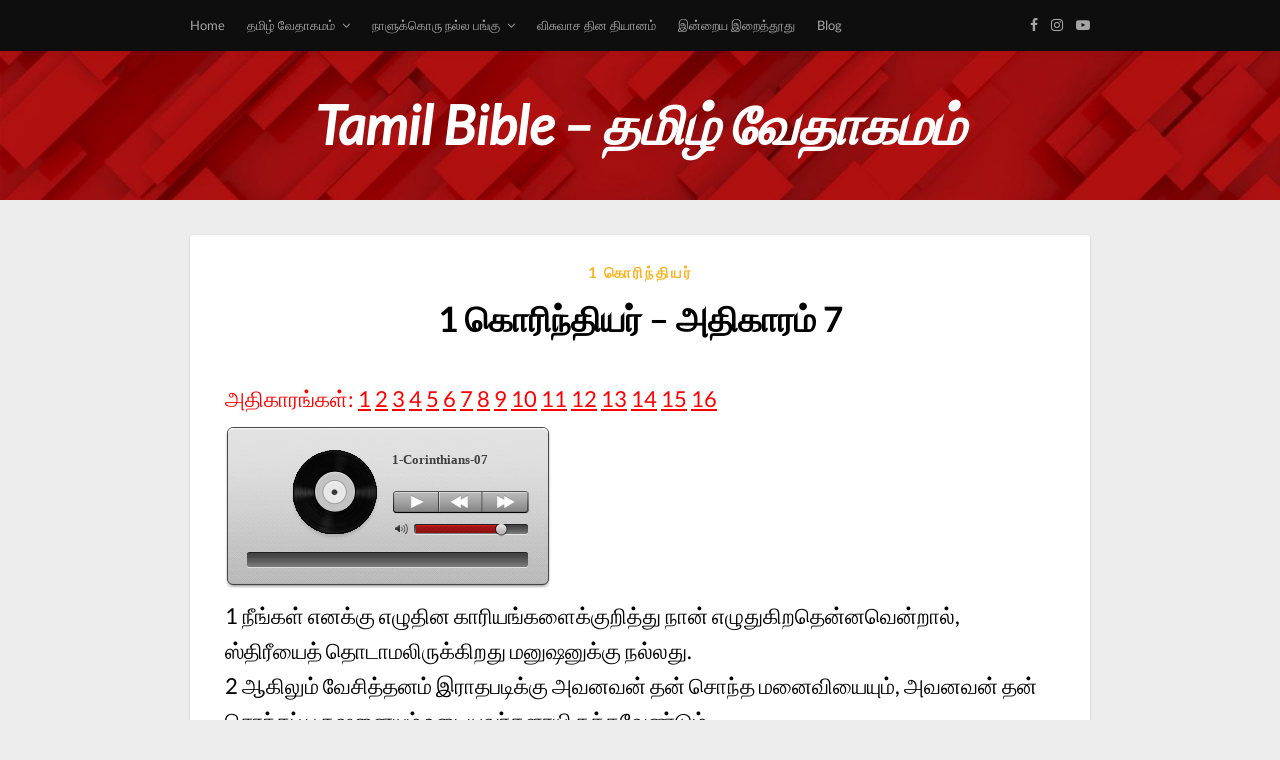

--- FILE ---
content_type: text/html; charset=UTF-8
request_url: https://www.tamilbible.org/46-1-corinthians-07/
body_size: 15048
content:
<!DOCTYPE html>
<html lang="en-US">
<head>
	<meta charset="UTF-8">
	<meta name="viewport" content="width=device-width, initial-scale=1">
	<link rel="profile" href="http://gmpg.org/xfn/11">

	<title>1 கொரிந்தியர் – அதிகாரம் 7 &#8211; Tamil Bible &#8211; தமிழ் வேதாகமம்</title>
<meta name='robots' content='max-image-preview:large' />
<link rel='dns-prefetch' href='//www.tamilbible.org' />
<link rel="alternate" type="application/rss+xml" title="Tamil Bible - தமிழ் வேதாகமம் &raquo; Feed" href="https://www.tamilbible.org/feed/" />
<link rel="alternate" type="application/rss+xml" title="Tamil Bible - தமிழ் வேதாகமம் &raquo; Comments Feed" href="https://www.tamilbible.org/comments/feed/" />
<link rel="alternate" type="application/rss+xml" title="Tamil Bible - தமிழ் வேதாகமம் &raquo; 1 கொரிந்தியர் – அதிகாரம் 7 Comments Feed" href="https://www.tamilbible.org/46-1-corinthians-07/feed/" />
<link rel="alternate" title="oEmbed (JSON)" type="application/json+oembed" href="https://www.tamilbible.org/wp-json/oembed/1.0/embed?url=https%3A%2F%2Fwww.tamilbible.org%2F46-1-corinthians-07%2F" />
<link rel="alternate" title="oEmbed (XML)" type="text/xml+oembed" href="https://www.tamilbible.org/wp-json/oembed/1.0/embed?url=https%3A%2F%2Fwww.tamilbible.org%2F46-1-corinthians-07%2F&#038;format=xml" />
<style id='wp-img-auto-sizes-contain-inline-css' type='text/css'>
img:is([sizes=auto i],[sizes^="auto," i]){contain-intrinsic-size:3000px 1500px}
/*# sourceURL=wp-img-auto-sizes-contain-inline-css */
</style>
<style id='wp-emoji-styles-inline-css' type='text/css'>

	img.wp-smiley, img.emoji {
		display: inline !important;
		border: none !important;
		box-shadow: none !important;
		height: 1em !important;
		width: 1em !important;
		margin: 0 0.07em !important;
		vertical-align: -0.1em !important;
		background: none !important;
		padding: 0 !important;
	}
/*# sourceURL=wp-emoji-styles-inline-css */
</style>
<style id='wp-block-library-inline-css' type='text/css'>
:root{--wp-block-synced-color:#7a00df;--wp-block-synced-color--rgb:122,0,223;--wp-bound-block-color:var(--wp-block-synced-color);--wp-editor-canvas-background:#ddd;--wp-admin-theme-color:#007cba;--wp-admin-theme-color--rgb:0,124,186;--wp-admin-theme-color-darker-10:#006ba1;--wp-admin-theme-color-darker-10--rgb:0,107,160.5;--wp-admin-theme-color-darker-20:#005a87;--wp-admin-theme-color-darker-20--rgb:0,90,135;--wp-admin-border-width-focus:2px}@media (min-resolution:192dpi){:root{--wp-admin-border-width-focus:1.5px}}.wp-element-button{cursor:pointer}:root .has-very-light-gray-background-color{background-color:#eee}:root .has-very-dark-gray-background-color{background-color:#313131}:root .has-very-light-gray-color{color:#eee}:root .has-very-dark-gray-color{color:#313131}:root .has-vivid-green-cyan-to-vivid-cyan-blue-gradient-background{background:linear-gradient(135deg,#00d084,#0693e3)}:root .has-purple-crush-gradient-background{background:linear-gradient(135deg,#34e2e4,#4721fb 50%,#ab1dfe)}:root .has-hazy-dawn-gradient-background{background:linear-gradient(135deg,#faaca8,#dad0ec)}:root .has-subdued-olive-gradient-background{background:linear-gradient(135deg,#fafae1,#67a671)}:root .has-atomic-cream-gradient-background{background:linear-gradient(135deg,#fdd79a,#004a59)}:root .has-nightshade-gradient-background{background:linear-gradient(135deg,#330968,#31cdcf)}:root .has-midnight-gradient-background{background:linear-gradient(135deg,#020381,#2874fc)}:root{--wp--preset--font-size--normal:16px;--wp--preset--font-size--huge:42px}.has-regular-font-size{font-size:1em}.has-larger-font-size{font-size:2.625em}.has-normal-font-size{font-size:var(--wp--preset--font-size--normal)}.has-huge-font-size{font-size:var(--wp--preset--font-size--huge)}.has-text-align-center{text-align:center}.has-text-align-left{text-align:left}.has-text-align-right{text-align:right}.has-fit-text{white-space:nowrap!important}#end-resizable-editor-section{display:none}.aligncenter{clear:both}.items-justified-left{justify-content:flex-start}.items-justified-center{justify-content:center}.items-justified-right{justify-content:flex-end}.items-justified-space-between{justify-content:space-between}.screen-reader-text{border:0;clip-path:inset(50%);height:1px;margin:-1px;overflow:hidden;padding:0;position:absolute;width:1px;word-wrap:normal!important}.screen-reader-text:focus{background-color:#ddd;clip-path:none;color:#444;display:block;font-size:1em;height:auto;left:5px;line-height:normal;padding:15px 23px 14px;text-decoration:none;top:5px;width:auto;z-index:100000}html :where(.has-border-color){border-style:solid}html :where([style*=border-top-color]){border-top-style:solid}html :where([style*=border-right-color]){border-right-style:solid}html :where([style*=border-bottom-color]){border-bottom-style:solid}html :where([style*=border-left-color]){border-left-style:solid}html :where([style*=border-width]){border-style:solid}html :where([style*=border-top-width]){border-top-style:solid}html :where([style*=border-right-width]){border-right-style:solid}html :where([style*=border-bottom-width]){border-bottom-style:solid}html :where([style*=border-left-width]){border-left-style:solid}html :where(img[class*=wp-image-]){height:auto;max-width:100%}:where(figure){margin:0 0 1em}html :where(.is-position-sticky){--wp-admin--admin-bar--position-offset:var(--wp-admin--admin-bar--height,0px)}@media screen and (max-width:600px){html :where(.is-position-sticky){--wp-admin--admin-bar--position-offset:0px}}

/*# sourceURL=wp-block-library-inline-css */
</style><style id='global-styles-inline-css' type='text/css'>
:root{--wp--preset--aspect-ratio--square: 1;--wp--preset--aspect-ratio--4-3: 4/3;--wp--preset--aspect-ratio--3-4: 3/4;--wp--preset--aspect-ratio--3-2: 3/2;--wp--preset--aspect-ratio--2-3: 2/3;--wp--preset--aspect-ratio--16-9: 16/9;--wp--preset--aspect-ratio--9-16: 9/16;--wp--preset--color--black: #000000;--wp--preset--color--cyan-bluish-gray: #abb8c3;--wp--preset--color--white: #ffffff;--wp--preset--color--pale-pink: #f78da7;--wp--preset--color--vivid-red: #cf2e2e;--wp--preset--color--luminous-vivid-orange: #ff6900;--wp--preset--color--luminous-vivid-amber: #fcb900;--wp--preset--color--light-green-cyan: #7bdcb5;--wp--preset--color--vivid-green-cyan: #00d084;--wp--preset--color--pale-cyan-blue: #8ed1fc;--wp--preset--color--vivid-cyan-blue: #0693e3;--wp--preset--color--vivid-purple: #9b51e0;--wp--preset--gradient--vivid-cyan-blue-to-vivid-purple: linear-gradient(135deg,rgb(6,147,227) 0%,rgb(155,81,224) 100%);--wp--preset--gradient--light-green-cyan-to-vivid-green-cyan: linear-gradient(135deg,rgb(122,220,180) 0%,rgb(0,208,130) 100%);--wp--preset--gradient--luminous-vivid-amber-to-luminous-vivid-orange: linear-gradient(135deg,rgb(252,185,0) 0%,rgb(255,105,0) 100%);--wp--preset--gradient--luminous-vivid-orange-to-vivid-red: linear-gradient(135deg,rgb(255,105,0) 0%,rgb(207,46,46) 100%);--wp--preset--gradient--very-light-gray-to-cyan-bluish-gray: linear-gradient(135deg,rgb(238,238,238) 0%,rgb(169,184,195) 100%);--wp--preset--gradient--cool-to-warm-spectrum: linear-gradient(135deg,rgb(74,234,220) 0%,rgb(151,120,209) 20%,rgb(207,42,186) 40%,rgb(238,44,130) 60%,rgb(251,105,98) 80%,rgb(254,248,76) 100%);--wp--preset--gradient--blush-light-purple: linear-gradient(135deg,rgb(255,206,236) 0%,rgb(152,150,240) 100%);--wp--preset--gradient--blush-bordeaux: linear-gradient(135deg,rgb(254,205,165) 0%,rgb(254,45,45) 50%,rgb(107,0,62) 100%);--wp--preset--gradient--luminous-dusk: linear-gradient(135deg,rgb(255,203,112) 0%,rgb(199,81,192) 50%,rgb(65,88,208) 100%);--wp--preset--gradient--pale-ocean: linear-gradient(135deg,rgb(255,245,203) 0%,rgb(182,227,212) 50%,rgb(51,167,181) 100%);--wp--preset--gradient--electric-grass: linear-gradient(135deg,rgb(202,248,128) 0%,rgb(113,206,126) 100%);--wp--preset--gradient--midnight: linear-gradient(135deg,rgb(2,3,129) 0%,rgb(40,116,252) 100%);--wp--preset--font-size--small: 13px;--wp--preset--font-size--medium: 20px;--wp--preset--font-size--large: 36px;--wp--preset--font-size--x-large: 42px;--wp--preset--spacing--20: 0.44rem;--wp--preset--spacing--30: 0.67rem;--wp--preset--spacing--40: 1rem;--wp--preset--spacing--50: 1.5rem;--wp--preset--spacing--60: 2.25rem;--wp--preset--spacing--70: 3.38rem;--wp--preset--spacing--80: 5.06rem;--wp--preset--shadow--natural: 6px 6px 9px rgba(0, 0, 0, 0.2);--wp--preset--shadow--deep: 12px 12px 50px rgba(0, 0, 0, 0.4);--wp--preset--shadow--sharp: 6px 6px 0px rgba(0, 0, 0, 0.2);--wp--preset--shadow--outlined: 6px 6px 0px -3px rgb(255, 255, 255), 6px 6px rgb(0, 0, 0);--wp--preset--shadow--crisp: 6px 6px 0px rgb(0, 0, 0);}:where(.is-layout-flex){gap: 0.5em;}:where(.is-layout-grid){gap: 0.5em;}body .is-layout-flex{display: flex;}.is-layout-flex{flex-wrap: wrap;align-items: center;}.is-layout-flex > :is(*, div){margin: 0;}body .is-layout-grid{display: grid;}.is-layout-grid > :is(*, div){margin: 0;}:where(.wp-block-columns.is-layout-flex){gap: 2em;}:where(.wp-block-columns.is-layout-grid){gap: 2em;}:where(.wp-block-post-template.is-layout-flex){gap: 1.25em;}:where(.wp-block-post-template.is-layout-grid){gap: 1.25em;}.has-black-color{color: var(--wp--preset--color--black) !important;}.has-cyan-bluish-gray-color{color: var(--wp--preset--color--cyan-bluish-gray) !important;}.has-white-color{color: var(--wp--preset--color--white) !important;}.has-pale-pink-color{color: var(--wp--preset--color--pale-pink) !important;}.has-vivid-red-color{color: var(--wp--preset--color--vivid-red) !important;}.has-luminous-vivid-orange-color{color: var(--wp--preset--color--luminous-vivid-orange) !important;}.has-luminous-vivid-amber-color{color: var(--wp--preset--color--luminous-vivid-amber) !important;}.has-light-green-cyan-color{color: var(--wp--preset--color--light-green-cyan) !important;}.has-vivid-green-cyan-color{color: var(--wp--preset--color--vivid-green-cyan) !important;}.has-pale-cyan-blue-color{color: var(--wp--preset--color--pale-cyan-blue) !important;}.has-vivid-cyan-blue-color{color: var(--wp--preset--color--vivid-cyan-blue) !important;}.has-vivid-purple-color{color: var(--wp--preset--color--vivid-purple) !important;}.has-black-background-color{background-color: var(--wp--preset--color--black) !important;}.has-cyan-bluish-gray-background-color{background-color: var(--wp--preset--color--cyan-bluish-gray) !important;}.has-white-background-color{background-color: var(--wp--preset--color--white) !important;}.has-pale-pink-background-color{background-color: var(--wp--preset--color--pale-pink) !important;}.has-vivid-red-background-color{background-color: var(--wp--preset--color--vivid-red) !important;}.has-luminous-vivid-orange-background-color{background-color: var(--wp--preset--color--luminous-vivid-orange) !important;}.has-luminous-vivid-amber-background-color{background-color: var(--wp--preset--color--luminous-vivid-amber) !important;}.has-light-green-cyan-background-color{background-color: var(--wp--preset--color--light-green-cyan) !important;}.has-vivid-green-cyan-background-color{background-color: var(--wp--preset--color--vivid-green-cyan) !important;}.has-pale-cyan-blue-background-color{background-color: var(--wp--preset--color--pale-cyan-blue) !important;}.has-vivid-cyan-blue-background-color{background-color: var(--wp--preset--color--vivid-cyan-blue) !important;}.has-vivid-purple-background-color{background-color: var(--wp--preset--color--vivid-purple) !important;}.has-black-border-color{border-color: var(--wp--preset--color--black) !important;}.has-cyan-bluish-gray-border-color{border-color: var(--wp--preset--color--cyan-bluish-gray) !important;}.has-white-border-color{border-color: var(--wp--preset--color--white) !important;}.has-pale-pink-border-color{border-color: var(--wp--preset--color--pale-pink) !important;}.has-vivid-red-border-color{border-color: var(--wp--preset--color--vivid-red) !important;}.has-luminous-vivid-orange-border-color{border-color: var(--wp--preset--color--luminous-vivid-orange) !important;}.has-luminous-vivid-amber-border-color{border-color: var(--wp--preset--color--luminous-vivid-amber) !important;}.has-light-green-cyan-border-color{border-color: var(--wp--preset--color--light-green-cyan) !important;}.has-vivid-green-cyan-border-color{border-color: var(--wp--preset--color--vivid-green-cyan) !important;}.has-pale-cyan-blue-border-color{border-color: var(--wp--preset--color--pale-cyan-blue) !important;}.has-vivid-cyan-blue-border-color{border-color: var(--wp--preset--color--vivid-cyan-blue) !important;}.has-vivid-purple-border-color{border-color: var(--wp--preset--color--vivid-purple) !important;}.has-vivid-cyan-blue-to-vivid-purple-gradient-background{background: var(--wp--preset--gradient--vivid-cyan-blue-to-vivid-purple) !important;}.has-light-green-cyan-to-vivid-green-cyan-gradient-background{background: var(--wp--preset--gradient--light-green-cyan-to-vivid-green-cyan) !important;}.has-luminous-vivid-amber-to-luminous-vivid-orange-gradient-background{background: var(--wp--preset--gradient--luminous-vivid-amber-to-luminous-vivid-orange) !important;}.has-luminous-vivid-orange-to-vivid-red-gradient-background{background: var(--wp--preset--gradient--luminous-vivid-orange-to-vivid-red) !important;}.has-very-light-gray-to-cyan-bluish-gray-gradient-background{background: var(--wp--preset--gradient--very-light-gray-to-cyan-bluish-gray) !important;}.has-cool-to-warm-spectrum-gradient-background{background: var(--wp--preset--gradient--cool-to-warm-spectrum) !important;}.has-blush-light-purple-gradient-background{background: var(--wp--preset--gradient--blush-light-purple) !important;}.has-blush-bordeaux-gradient-background{background: var(--wp--preset--gradient--blush-bordeaux) !important;}.has-luminous-dusk-gradient-background{background: var(--wp--preset--gradient--luminous-dusk) !important;}.has-pale-ocean-gradient-background{background: var(--wp--preset--gradient--pale-ocean) !important;}.has-electric-grass-gradient-background{background: var(--wp--preset--gradient--electric-grass) !important;}.has-midnight-gradient-background{background: var(--wp--preset--gradient--midnight) !important;}.has-small-font-size{font-size: var(--wp--preset--font-size--small) !important;}.has-medium-font-size{font-size: var(--wp--preset--font-size--medium) !important;}.has-large-font-size{font-size: var(--wp--preset--font-size--large) !important;}.has-x-large-font-size{font-size: var(--wp--preset--font-size--x-large) !important;}
/*# sourceURL=global-styles-inline-css */
</style>

<style id='classic-theme-styles-inline-css' type='text/css'>
/*! This file is auto-generated */
.wp-block-button__link{color:#fff;background-color:#32373c;border-radius:9999px;box-shadow:none;text-decoration:none;padding:calc(.667em + 2px) calc(1.333em + 2px);font-size:1.125em}.wp-block-file__button{background:#32373c;color:#fff;text-decoration:none}
/*# sourceURL=/wp-includes/css/classic-themes.min.css */
</style>
<link rel='stylesheet' id='psap_css-css' href='https://www.tamilbible.org/wp-content/plugins/mp3-audio-player/css/psap.css?ver=6.9' type='text/css' media='all' />
<link rel='stylesheet' id='responsiveblogic-googlefonts-css' href='https://www.tamilbible.org/wp-content/uploads/fonts/d61ed0963cae4f2f3e600efa5ac35fbd/font.css?v=1668896050' type='text/css' media='all' />
<link rel='stylesheet' id='responsiveblogic-style-css' href='https://www.tamilbible.org/wp-content/themes/responsiveblogic/style.css?ver=6.9' type='text/css' media='all' />
<link rel='stylesheet' id='font-awesome-css-css' href='https://www.tamilbible.org/wp-content/themes/responsiveblogic/css/font-awesome.min.css?ver=6.9' type='text/css' media='all' />
<script type="text/javascript" src="https://www.tamilbible.org/wp-includes/js/jquery/jquery.min.js?ver=3.7.1" id="jquery-core-js"></script>
<script type="text/javascript" src="https://www.tamilbible.org/wp-includes/js/jquery/jquery-migrate.min.js?ver=3.4.1" id="jquery-migrate-js"></script>
<link rel="https://api.w.org/" href="https://www.tamilbible.org/wp-json/" /><link rel="alternate" title="JSON" type="application/json" href="https://www.tamilbible.org/wp-json/wp/v2/posts/8146" /><link rel="EditURI" type="application/rsd+xml" title="RSD" href="https://www.tamilbible.org/xmlrpc.php?rsd" />
<meta name="generator" content="WordPress 6.9" />
<link rel="canonical" href="https://www.tamilbible.org/46-1-corinthians-07/" />
<link rel='shortlink' href='https://www.tamilbible.org/?p=8146' />
		<script type="text/javascript">
				(function(c,l,a,r,i,t,y){
					c[a]=c[a]||function(){(c[a].q=c[a].q||[]).push(arguments)};t=l.createElement(r);t.async=1;
					t.src="https://www.clarity.ms/tag/"+i+"?ref=wordpress";y=l.getElementsByTagName(r)[0];y.parentNode.insertBefore(t,y);
				})(window, document, "clarity", "script", "lrjnhgdkjc");
		</script>
		<link rel="pingback" href="https://www.tamilbible.org/xmlrpc.php">
    <style type="text/css">

    .top-widget-single { background: ; }
    .header-container{ padding-top: px; }
    .header-container{ padding-bottom: px; }
    .header-widgets h3 { color: ; }
    .header-widgets, .header-widgets p, .header-widgets li, .header-widgets table td, .header-widgets table th, .header-widgets   { color: ; }
    .header-widgets a, .header-widgets a, .header-widgets .menu li a { color: ; }
    header#masthead { background-color: #dd3333; }
    .site-title{ color: ; }
    p.site-description{ color: ; }
    .button-divider{ background-color: ; }
    .header-button{ border-color: ; }
    .header-button, .header-button-text{ color: ; }
    .header-button-text:after { background: ; }
    #site-navigation .menu li, #site-navigation .menu .sub-menu, #site-navigation .menu .children, nav#site-navigation{ background: ; }
    #site-navigation .menu li a, #site-navigation .menu li a:hover, #site-navigation .menu li a:active, #site-navigation .menu > li.menu-item-has-children > a:after, #site-navigation ul.menu ul a, #site-navigation .menu ul ul a, #site-navigation ul.menu ul a:hover, #site-navigation .menu ul ul a:hover, div#top-search a, div#top-search a:hover { color: ; }
    .m_menu_icon { background-color: ; }
    #top-social a, #top-social a:hover, #top-social a:active, #top-social a:focus, #top-social a:visited{ color: ; }  
    .top-widgets h1, .top-widgets h2, .top-widgets h3, .top-widgets h4, .top-widgets h5, .top-widgets h6 { color: ; }
    .top-widgets p, .top-widgets, .top-widgets li, .top-widgets ol, .top-widgets cite{ color: ; }
    .top-widget-fullwidth h3:after{ background: ; }
    .top-widgets ul li a, .top-widgets a, .top-widgets a:hover, .top-widgets a:visited, .top-widgets a:focus, .top-widgets a:active, .top-widgets ol li a, .top-widgets li a, .top-widgets .menu li a, .top-widgets .menu li a:hover, .top-widgets .menu li a:active, .top-widgets .menu li a:focus{ color: ; }
    .blog-feed-category a{ color: ; }
    .blog h2.entry-title a, .nav-previous a, .nav-next a { color: ; }
    .blog-feed-post-wrapper .blog-feed-meta * { color: ; }
    .blog-feed-post-wrapper p { color: ; }
    .blog .entry-more a { color: ; }
    .blog .entry-more a { border-color: ; }
    .blog .entry-more a:hover { background: ; }
    .blog .entry-more a:hover { border-color: ; }
    .blog #primary article.post { border-color: ; }
    .single-post .comment-metadata time, .page .comment-metadata time, .single-post time.entry-date.published, .page time.entry-date.published, .single-post .posted-on a, .page .posted-on a { color: ; }
    .single-post #main th, .page #main th, .single-post .entry-cate a h2.entry-title, .single-post h1.entry-title, .page h2.entry-title, .page h1.entry-title, .single-post #main h1, .single-post #main h2, .single-post #main h3, .single-post #main h4, .single-post #main h5, .single-post #main h6, .page #main h1, .page #main h2, .page #main h3, .page #main h4, .page #main h5, .page #main h6 { color: ; }
    .comments-title:after{ background: ; }
    .post #main .nav-next a:before, .single-post #main .nav-previous a:before, .page #main .nav-previous a:before, .single-post #main .nav-next a:before, .single-post #main a, .page #main a{ color: ; }
    .page #main, .page #main p, .page #main th,.page .comment-form label, .single-post #main, .single-post #main p, .single-post #main th,.single-post .comment-form label, .single-post .comment-author .fn, .page .comment-author .fn   { color: ; }
    .single-post .comment-form input.submit, .page .comment-form input.submit { background: ; }
    .single-post .comment-form input.submit:hover, .page .comment-form input.submit:hover { background-color: ; }
    .single-post #main .entry-cate a, .page #main .entry-cate a { color: ; }
    .single-post .comment-content, .page .comment-content, .single-post .navigation.post-navigation, .page .navigation.post-navigation, .single-post #main td, .page #main td,  .single-post #main th, .page #main th, .page #main input[type="url"], .single-post #main input[type="url"],.page #main input[type="text"], .single-post #main input[type="text"],.page #main input[type="email"], .single-post #main input[type="email"], .page #main textarea, .single-post textarea, .page .comments-area { border-color: ; }
    .top-widget-wrapper{ border-color: ; }
    .footer-widgets-wrapper{ background: ; }
    .footer-widgets-wrapper h1, .footer-widgets-wrapper h2,  .footer-widgets-wrapper h3,  .footer-widgets-wrapper h4,  .footer-widgets-wrapper h5,  .footer-widgets-wrapper h6 { color: ; }
    .footer-widget-single, .footer-widget-single p, .footer-widgets-wrapper p, .footer-widgets-wrapper { color: ; }
    .footer-widgets-wrapper  ul li a, .footer-widgets-wrapper li a,.footer-widgets-wrapper a,.footer-widgets-wrapper a:hover,.footer-widgets-wrapper a:active,.footer-widgets-wrapper a:focus, .footer-widget-single a, .footer-widget-single a:hover, .footer-widget-single a:active{ color: ; }
    .footer-widget-single h3, .footer-widgets .search-form input.search-field { border-color: ; }
    footer .site-info { background: ; }
    footer .site-info { color: ; }
    .readmore-btn { background: ; }
    .blog-feed-post-wrapper, .blog .nav-previous a,.blog .nav-next a { background: ; }
    .single-post main#main, .page main#main, .error404 main#main, .search-no-results main#main { background: ; }
    p.site-before_title { color: ; }
    p.site-description { color: ; }
    .footer-widget-single h3:after { background: ; }
}   
</style>
	<style type="text/css" id="responsiveblogic-header-css">
	
	header#masthead {
		background-image: url(https://www.tamilbible.org/wp-content/uploads/2023/08/cropped-09-scaled-1.jpg);
	}		

	
	 .site-title,
	 p.site-description {
		color: #ffffff;
	}

	</style>
	<style type="text/css" id="custom-background-css">
body.custom-background { background-color: #ededed; }
</style>
	<link rel="icon" href="https://www.tamilbible.org/wp-content/uploads/2018/05/cropped-Genesis-1-mp3-image-2-32x32.jpg" sizes="32x32" />
<link rel="icon" href="https://www.tamilbible.org/wp-content/uploads/2018/05/cropped-Genesis-1-mp3-image-2-192x192.jpg" sizes="192x192" />
<link rel="apple-touch-icon" href="https://www.tamilbible.org/wp-content/uploads/2018/05/cropped-Genesis-1-mp3-image-2-180x180.jpg" />
<meta name="msapplication-TileImage" content="https://www.tamilbible.org/wp-content/uploads/2018/05/cropped-Genesis-1-mp3-image-2-270x270.jpg" />
</head>

<body class="wp-singular post-template-default single single-post postid-8146 single-format-standard custom-background wp-theme-responsiveblogic">
	<div id="page" class="site">
		<a class="skip-link screen-reader-text" href="#content">Skip to content</a>
		<header id="masthead" class="site-header" role="banner">
			<nav id="site-navigation" class="main-navigation" role="navigation">
				<div class="top-nav container">
					<button class="menu-toggle" aria-controls="primary-menu" aria-expanded="false">
						<span class="m_menu_icon"></span>
						<span class="m_menu_icon"></span>
						<span class="m_menu_icon"></span>
					</button>
					<div class="menu-menu-1-container"><ul id="primary-menu" class="menu"><li id="menu-item-256" class="menu-item menu-item-type-post_type menu-item-object-page menu-item-home menu-item-256"><a href="https://www.tamilbible.org/">Home</a></li>
<li id="menu-item-7118" class="menu-item menu-item-type-custom menu-item-object-custom menu-item-home menu-item-has-children menu-item-7118"><a href="https://www.tamilbible.org/">தமிழ் வேதாகமம்</a>
<ul class="sub-menu">
	<li id="menu-item-7115" class="menu-item menu-item-type-custom menu-item-object-custom menu-item-7115"><a href="https://www.tamilbible.org/german">ஜேர்மன் வேதாகமம்</a></li>
	<li id="menu-item-9390" class="menu-item menu-item-type-custom menu-item-object-custom menu-item-9390"><a href="https://www.tamilbible.org/english/">ஆங்கில வேதாகமம்</a></li>
</ul>
</li>
<li id="menu-item-7114" class="menu-item menu-item-type-custom menu-item-object-custom menu-item-has-children menu-item-7114"><a href="https://www.tamilbible.org/goodparteveryday">நாளுக்கொரு நல்ல பங்கு</a>
<ul class="sub-menu">
	<li id="menu-item-9421" class="menu-item menu-item-type-custom menu-item-object-custom menu-item-9421"><a href="https://www.tamilbible.org/goodparteveryday2022/">நாளுக்கொரு நல்ல பங்கு 2022</a></li>
	<li id="menu-item-9388" class="menu-item menu-item-type-custom menu-item-object-custom menu-item-9388"><a href="https://www.tamilbible.org/goodparteveryday2023">நாளுக்கொரு நல்ல பங்கு 2023</a></li>
	<li id="menu-item-9389" class="menu-item menu-item-type-custom menu-item-object-custom menu-item-9389"><a href="https://www.tamilbible.org/goodparteveryday2024">நாளுக்கொரு நல்ல பங்கு 2024</a></li>
	<li id="menu-item-9425" class="menu-item menu-item-type-custom menu-item-object-custom menu-item-9425"><a href="https://www.tamilbible.org/goodparteveryday2025">நாளுக்கொரு நல்ல பங்கு 2025</a></li>
</ul>
</li>
<li id="menu-item-7116" class="menu-item menu-item-type-custom menu-item-object-custom menu-item-7116"><a href="https://www.tamilbible.org/faithscheckbook/">விசுவாச தின தியானம்</a></li>
<li id="menu-item-7117" class="menu-item menu-item-type-custom menu-item-object-custom menu-item-7117"><a href="https://www.tamilbible.org/onedayatatime/">இன்றைய இறைத்தூது</a></li>
<li id="menu-item-9415" class="menu-item menu-item-type-custom menu-item-object-custom menu-item-9415"><a href="https://www.tamilbible.org/blog/">Blog</a></li>
</ul></div>

					<div id="top-social">
						<a href="https://www.facebook.com/tamilchristianassembly" target="_blank"><i class="fa fa-facebook"></i></a>												<a href="https://www.instagram.com/tamilchristianassembly" target="_blank"><i class="fa fa-instagram"></i></a>																														<a href="https://www.youtube.com/@tamilchristianassembly" target="_blank"><i class="fa fa-youtube-play"></i></a>																																			</div>
				</div>
			</nav><!-- #site-navigation -->

			<!-- Header start -->
			<div class="container">
				<div class="header-container">
					<div class="header-content">
						<div class="site-branding">
															<a class="site-title" href="https://www.tamilbible.org">
									Tamil Bible &#8211; தமிழ் வேதாகமம்								</a>
													</div>
					</div>

				</div>
			</div>



		</header><!-- #masthead -->


		
<div id="content" class="site-content">

	<div id="primary" class="content-area container">
		<main id="main" class="site-main full-width" role="main">

		
<article id="post-8146" class="post-8146 post type-post status-publish format-standard hentry category-1-">
	<!-- Single start -->

		<header class="entry-header">
	<div class="entry-box">
		<span class="entry-cate"><a href="https://www.tamilbible.org/category/1-%e0%ae%95%e0%af%8a%e0%ae%b0%e0%ae%bf%e0%ae%a8%e0%af%8d%e0%ae%a4%e0%ae%bf%e0%ae%af%e0%ae%b0%e0%af%8d/" rel="category tag">1 கொரிந்தியர்</a></span>
	</div>
	<h1 class="entry-title">1 கொரிந்தியர் – அதிகாரம் 7</h1>		<span class="entry-meta"><span class="posted-on"> <a href="https://www.tamilbible.org/46-1-corinthians-07/" rel="bookmark"><time class="entry-date published" datetime=""></time><time class="updated" datetime=""></time></a></span><span class="byline"> by <span class="author vcard"><a class="url fn n" href="https://www.tamilbible.org/author/webmaster/">webmaster</a></span></span></span>
</header>
<div class="entry-content">
	<div id="main" class="ym-clearfix" role="main">
<div class="ym-wrapper">
<div class="ym-wbox">
<div class="textOptions">
<div id="textBody" class="textBody"><!--... the Word of God:--></p>
<h4><span style="color: #ff0000;">அதிகாரங்கள்: <a style="color: #ff0000;" href="https://www.tamilbible.org/46-1-corinthians-01/">1</a> <a style="color: #ff0000;" href="https://www.tamilbible.org/46-1-corinthians-02/"><span class="c1">2</span></a> <a style="color: #ff0000;" href="https://www.tamilbible.org/46-1-corinthians-03/">3</a> <a style="color: #ff0000;" href="https://www.tamilbible.org/46-1-corinthians-04/">4</a> <a style="color: #ff0000;" href="https://www.tamilbible.org/46-1-corinthians-05/">5</a> <a style="color: #ff0000;" href="https://www.tamilbible.org/46-1-corinthians-06/">6</a> <a style="color: #ff0000;" href="https://www.tamilbible.org/46-1-corinthians-07/">7</a> <a style="color: #ff0000;" href="https://www.tamilbible.org/46-1-corinthians-08/">8</a> <a style="color: #ff0000;" href="https://www.tamilbible.org/46-1-corinthians-09/">9</a> <a style="color: #ff0000;" href="https://www.tamilbible.org/46-1-corinthians-10/">10</a> <a style="color: #ff0000;" href="https://www.tamilbible.org/46-1-corinthians-11/">11</a> <a style="color: #ff0000;" href="https://www.tamilbible.org/46-1-corinthians-12/">12</a> <a style="color: #ff0000;" href="https://www.tamilbible.org/46-1-corinthians-13/">13</a> <a style="color: #ff0000;" href="https://www.tamilbible.org/46-1-corinthians-14/">14</a> <a style="color: #ff0000;" href="https://www.tamilbible.org/46-1-corinthians-15/">15</a> <a style="color: #ff0000;" href="https://www.tamilbible.org/46-1-corinthians-16/">16</a></span></h4>
<h4><input type="hidden" id="psap_layout" value="layout_3" /><div class="psap_player " style="background: transparent url('https://www.tamilbible.org/wp-content/plugins/mp3-audio-player/img/layout_3.png') no-repeat scroll center top;">	<div class="psap_pl psap_hidden" style="background: transparent url('https://www.tamilbible.org/wp-content/plugins/mp3-audio-player/img/layout_3.png') no-repeat scroll -274px -175px;"></div>	<div class="psap_title psap_light"></div>	<div class="psap_artist psap_light"></div>	<div class="psap_cover"></div>	<div class="psap_controls">		<div class="psap_play" style="background: transparent url('https://www.tamilbible.org/wp-content/plugins/mp3-audio-player/img/layout_3.png') no-repeat scroll -8px -171px;"></div>		<div class="psap_pause" style="background: transparent url('https://www.tamilbible.org/wp-content/plugins/mp3-audio-player/img/layout_3.png') no-repeat scroll -8px -198px;"></div>		<div class="psap_rew" style="background: transparent url('https://www.tamilbible.org/wp-content/plugins/mp3-audio-player/img/layout_3.png') no-repeat scroll -54px -171px;"></div>		<div class="psap_fwd" style="background: transparent url('https://www.tamilbible.org/wp-content/plugins/mp3-audio-player/img/layout_3.png') no-repeat scroll -100px -171px;"></div>	</div>	<div class="psap_volume"></div>	<div class="psap_tracker"></div></div><ul class="psap_playlist psap_hidden"><li audiourl="https://www.tamilbible.org/wp-content/uploads/2020/04/1-Corinthians-07.mp3" cover="" artist="">1-Corinthians-07</li></ul><div class="psap_background psap_hidden"><span class="psap_background_play" style="color:;background-color:;" onclick="playAudio();">&#9658;</span><span class="psap_background_pause" style="color:;background-color:;" onclick="stopAudio();">&#10074;&#10074;</span></div></h4>
<h4><span id="1" class="verse">1 </span>நீங்கள் எனக்கு எழுதின காரியங்களைக்குறித்து நான் எழுதுகிறதென்னவென்றால், ஸ்திரீயைத் தொடாமலிருக்கிறது மனுஷனுக்கு நல்லது.<br />
<span id="2" class="verse">2 </span>ஆகிலும் வேசித்தனம் இராதபடிக்கு அவனவன் தன் சொந்த மனைவியையும், அவனவன் தன் சொந்தப் புருஷனையும் உடையவர்களாயிருக்கவேண்டும்.<br />
<span id="3" class="verse">3 </span>புருஷன் தன் மனைவிக்குச் செய்யவேண்டிய கடமையைச் சφய்யக்கடவன்; அப்படியே மனைவியும் தன் புருஷனுக்குச் செய்யக்கடவள்.<br />
<span id="4" class="verse">4 </span>மனைவியானவள் தன் சுயசரீரத்திற்கு அதிகாரியல்ல, புருஷனே அதற்கு அதிகாரி; அப்படியே புருஷனும் தன் சுயசரீரத்திற்கு அதிகாரியல்ல, மனைவியே அதற்கு அதிகாரி.<br />
<span id="5" class="verse">5 </span>உபவாசத்திற்கும் ஜெபத்திற்கும் தடையிராதபடிக்கு இருவரும் சிலகாலம் பிரிந்திருக்கவேண்டுமென்று சம்மதித்தாலன்றி, ஒருவரைவிட்டு ஒருவர் பிரியாதிருங்கள்; உங்களுக்கு விரதத்துவம் இல்லாமையால் சாத்தான் உங்களைத் தூண்டிவிடாதபடிக்கு, மறுபடியும் கூடி வாழுங்கள்.<br />
<span id="6" class="verse">6 </span>இதை நான் கட்டளையாகச் சொல்லாமல், யோசனையாகச் சொல்லுகிறேன்.<br />
<span id="7" class="verse">7 </span>எல்லா மனுஷரும் என்னைப்போலவே இருக்க விரும்புகிறேன். ஆகிலும் அவனவனுக்கு தேவனால் அருளப்பட்ட அவனவனுக்குரிய வரமுண்டு; அது ஒருவனுக்கு ஒருவிதமாயும், மற்றொருவனுக்கு வேறுவிதமாயும் இருக்கிறது.<br />
<span id="8" class="verse">8 </span>வரமில்லாதவர்களையும், கைம்பெண்களையும்குறித்து நான் சொல்லுகிறது என்னவென்றால், அவர்கள் என்னைப்போல இருந்துவிட்டால் அவர்களுக்கு நலமாயிருக்கும்.<br />
<span id="9" class="verse">9 </span>ஆகிலும் அவர்கள் விரத்தராயிருக்கக்கூடாதிருந்தால் விவாகம்பண்ணக்கடவர்கள்; வேகிறதைப்பார்க்கிலும் விவாகம்பண்ணுகிறது நலம்.<br />
<span id="10" class="verse">10 </span>விவாகம்பண்ணிக்கொண்டவர்களுக்கு நானல்ல, கர்த்தரே கட்டளையிடுகிறதாவது: மனைவியானவள் தன் புருஷனை விட்டுப் பிரிந்துபோகக்கூடாது.<br />
<span id="11" class="verse">11 </span>பிரிந்துபோனால் அவள் விவாகமில்லாதிருக்கக்கடவள், அல்லது புருஷனோடே ஒப்புரவாகக்கடவள்; புருஷனும் தன் மனைவியைத் தள்ளிவிடக்கூடாது.<br />
<span id="12" class="verse">12 </span>மற்றவர்களைக்குறித்துக் கர்த்தர் அல்ல, நானே சொல்லுகிறதாவது: சகோதரனொருவனுடைய மனைவி அவிசுவாசியாயிருந்தும், அவனுடனே வாசமாயிருக்க அவளுக்குச் சம்மதமிருந்தால், அவன் அவளைத் தள்ளிவிடாதிருக்கக்கடவன்.<br />
<span id="13" class="verse">13 </span>அப்படியே ஒரு ஸ்திரீயினுடைய புருஷன் அவிசுவாசியாயிருந்தும், அவளுடனே வாசமாயிருக்க அவனுக்குச் சம்மதமிருந்தால், அவள் அவனைத் தள்ளிவிடாதிருக்கக்கடவள்.<br />
<span id="14" class="verse">14 </span>என்னத்தினாலெனில், அவிசுவாசியான புருஷன் தன் மனைவியால் பரிசுத்தமாக்கப்படுகிறான்; அவிசுவாசியான மனைவியும் தன் புருஷனால் பரிசுத்தமாக்கப்படுகிறாள். இல்லாவிட்டால் உங்கள் பிள்ளைகள் அசுத்தமாயிருக்குமே; இப்பொழுதோ அவைகள் பரிசுத்தமாயிருக்கின்றன.<br />
<span id="15" class="verse">15 </span>ஆகிலும், அவிசுவாசி பிரிந்துபோனால் பிரிந்துபோகட்டும், இப்படிப்பட்ட விஷயத்தில், சகோதரனாவது சகோதரியாவது அடிமைப்பட்டவர்களல்ல. சமாதானமாயிருக்கும்படிக்கே தேவன் நம்மை அழைத்திருக்கிறார்.<br />
<span id="16" class="verse">16 </span>மனைவியானவளே, நீ உன் புருஷனை இரட்சிப்பாயோ அல்லவோ உனக்கு எப்படித் தெரியும்? புருஷனே, நீ உன் மனைவியை இரட்சிப்பாயோ அல்லவோ உனக்கு எப்படித் தெரியும்?<br />
<span id="17" class="verse">17 </span>தேவன் அவனவனுக்குப் பகிர்ந்ததெப்படியோ, கர்த்தர் அவனவனை அழைத்ததெப்படியோ, அப்படியே அவனவன் நடக்கக்கடவன். எல்லாச் சபைகளிலேயும் இப்படியே திட்டம்பண்ணுகிறேன்.<br />
<span id="18" class="verse">18 </span>ஒருவன் விருத்தசேதனம் பெற்றவனாய் அழைக்கப்பட்டிருந்தால், விருத்தசேதனமில்லாதவனாயிருக்க வகைதேடானாக; ஒருவன் விருத்தசேதனமில்லாதவனாய் அழைக்கப்பட்டிருந்தால், விருத்தசேதனம்பெறாதிருப்பானாக.<br />
<span id="19" class="verse">19 </span>விருத்தசேதனமும் ஒன்றுமில்லை, விருத்தசேதனமில்லாமையும் ஒன்றுமில்லை; தேவனுடைய கற்பனைகளைக் கைக்கொள்ளுகிறதே காரியம்.<br />
<span id="20" class="verse">20 </span>அவனவன் தான் அழைக்கப்பட்ட நிலைமையிலே நிலைத்திருக்கக்கடவன்.<br />
<span id="21" class="verse">21 </span>அடிமையாய் நீ அழைக்கப்பட்டிருந்தால், கவலைப்படாதே; நீ சுயாதீனனாகக்கூடுமானால் அதை நலமென்று அநுசரித்துக்கொள்.<br />
<span id="22" class="verse">22 </span>கர்த்தருக்குள் அழைக்கப்பட்ட அடிமையானவன் கர்த்தருடைய சுயாதீனனாயிருக்கிறான்; அப்படியே அழைக்கப்பட்ட சுயாதீனன் கிறிஸ்துவினுடைய அடிமையாயிருக்கிறான்.<br />
<span id="23" class="verse">23 </span>நீங்கள் கிரயத்துக்குக் கொள்ளப்பட்டீர்கள்; மனுஷருக்கு அடிமைகளாகாதிருங்கள்.<br />
<span id="24" class="verse">24 </span>சகோதரரே, அவனவன் தான் அழைக்கப்பட்ட நிலைமையிலே தேவனுக்கு முன்பாக நிலைத்திருக்கக்கடவன்.<br />
<span id="25" class="verse">25 </span>அன்றியும் கன்னிகைகளைக்குறித்து, கர்த்தரால் எனக்குக் கட்டளை இல்லை. ஆகிலும் நான் உண்மையுள்ளவனாயிருக்கிறதற்குக் கர்த்தரால் இரக்கம்பெற்று என் அபிப்பிராயத்தைத் தெரியப்படுத்துகிறேன்.<br />
<span id="26" class="verse">26 </span>அதென்னவெனில் இப்பொழுது உண்டாயிருக்கிற துன்பத்தினிமித்தம் விவாகமில்லாமலிருக்கிறது மனுஷனுக்கு நலமாயிருக்குமென்று எண்ணுகிறேன்.<br />
<span id="27" class="verse">27 </span>நீ மனைவியோடே கட்டப்பட்டிருந்தால், அவிழ்க்கப்பட வகைதேடாதே; நீ மனைவி இல்லாதவனாயிருந்தால் மனைவியைத் தேடாதே.<br />
<span id="28" class="verse">28 </span>நீ விவாகம்பண்ணினாலும் பாவமல்ல, கன்னிகை விவாகம்பண்ணினாலும் பாவமல்ல. ஆகிலும் அப்படிப்பட்டவர்கள் சரீரத்திலே உபத்திரவப்படுவார்கள்; அதற்கு நீங்கள் தப்பவேண்டுமென்றிருக்கிறேன்.<br />
<span id="29" class="verse">29 </span>மேலும், சகோதரரே, நான் சொல்லுகிறதென்னவெனில், இனிவரும் காலம் குறுகினதானபடியால், மனைவிகளுள்ளவர்கள் மனைவிகளில்லாதவர்கள்போலவும்,<br />
<span id="30" class="verse">30 </span>அழுகிறவர்கள் அழாதவர்கள்போலவும், சந்தோஷப்படுகிறவர்கள் சந்தோஷப்படாதவர்கள்போலவும், கொள்ளுகிறவர்கள் கொள்ளாதவர்கள்போலவும்,<br />
<span id="31" class="verse">31 </span>இவ்வுலகத்தை அனுபவிக்கிறவர்கள் அதைத் தகாதவிதமாய் அனுபவியாதவர்கள்போலவும் இருக்கவேண்டும்; இவ்வுலத்தின் வேஷம் கடந்துபோகிறதே.<br />
<span id="32" class="verse">32 </span>நீங்கள் கவலையற்றவர்களாயிருக்க விரும்புகிறேன். விவாகமில்லாதவன் கர்த்தருக்கு எப்படிப் பிரியமாயிருக்கலாமென்று, கர்த்தருக்குரியவைகளுக்காகக் கவலைப்படுகிறான்.<br />
<span id="33" class="verse">33 </span>விவாகம்பண்ணினவன் தன் மனைவிக்கு எப்படிப் பிரியமாயிருக்கலாமென்று, உலகத்திற்குரியவைகளுக்காகக் கவலைப்படுகிறான்.<br />
<span id="34" class="verse">34 </span>அதுபோல, மனைவியானவளுக்கும் கன்னிகைக்கும் வித்தியாசமுண்டு. விவாகமில்லாதவள் சரீரத்திலும் ஆத்துமாவிலும் பரிசுத்தமாயிருக்கும்படி கர்த்தருக்குரியவைகளுக்காகக் கவலைப்படுகிறாள்; விவாகம்பண்ணினவள் தன் புருஷனுக்கு எப்படிப் பிரியமாயிருக்கலாமென்று, உலகத்திற்குரியவைளுக்காகக் கவலைப்படுகிறாள்.<br />
<span id="35" class="verse">35 </span>இதை நான் உங்களைக் கண்ணியில் அகப்படுத்தவேண்டுமென்று சொல்லாமல், உங்களுக்குத் தகுதியாயிருக்குமென்றும், நீங்கள் கவலையில்லாமல் கர்த்தரைப் பற்றிக்கொண்டிருக்கவேண்டுமென்றும், உங்கள் சுயபிரயோஜனத்துக்காகவே சொல்லுகிறேன்.<br />
<span id="36" class="verse">36 </span>ஆகிலும் ஒருவன் தன் புத்திரியின் கன்னிகைப்பருவம் கடந்துபோனதினாலே, அவள் விவாகம் பண்ணாமலிருப்பது அவளுக்குத் தகுதியல்லவென்றும், அவள் விவாகம்பண்ணுவது அவசியமென்றும் நினைத்தால், அவன் தன் மனதின்படி செய்யக்கடவன்; அது பாவமல்ல, விவாகம்பண்ணட்டும்.<br />
<span id="37" class="verse">37 </span>ஆயினும் அதற்கு அவசியத்தைக்காணாமல், தன் இருதயத்திலே உறுதியுள்ளவனாயும், சுயசித்தத்தின்படி செய்ய அதிகாரமுள்ளவனாயுமிருந்து, தன் புத்திரியின் கன்னிப்பருவத்தைக் காக்கவேண்டுமென்று தன் இருதயத்தில் தீர்மானிக்கிறவன் நன்மைசெய்கிறான்.<br />
<span id="38" class="verse">38 </span>இப்படியிருக்க, அவளை விவாகம்பணணிக் கொடுக்கிறவனும் நன்மைசெய்கிறான்; கொடாமலிருக்கிறவனும் அதிக நன்மைசெய்கிறான்.<br />
<span id="39" class="verse">39 </span>மனைவியானவள் தன் புருஷன் உயிரோடிருக்குங்காலமளவும் பிரமாணத்தினால் கட்டப்பட்டிருக்கிறாள்; தன் புருஷன் மரித்தபின்பு தனக்கு இஷ்டமானவனாயும் கர்த்தருக்குட்பட்டவனாயுமிருக்கிற எவனையாகிலும் விவாகம்பண்ணிக்கொள்ள விடுதலையாயிருக்கிறாள்.<br />
<span id="40" class="verse">40 </span>ஆகிலும் என்னுடைய அபிப்பிராயத்தின்படி அவள் அப்படியே இருந்துவிட்டால் பாக்கியவதியாயிருப்பாள். என்னிடத்திலும் தேவனுடைய ஆவி உண்டென்று எண்ணுகிறேன்.</h4>
</div>
</div>
</div>
</div>
</div>
</div>
<div class="entry-tags">
	</div>

<!-- Single end -->
<!-- Post feed end -->

</article>
	<nav class="navigation post-navigation" aria-label="Posts">
		<h2 class="screen-reader-text">Post navigation</h2>
		<div class="nav-links"><div class="nav-previous"><a href="https://www.tamilbible.org/46-1-corinthians-06/" rel="prev">1 கொரிந்தியர் – அதிகாரம் 6</a></div><div class="nav-next"><a href="https://www.tamilbible.org/46-1-corinthians-08/" rel="next">1 கொரிந்தியர் – அதிகாரம் 8</a></div></div>
	</nav>
		</main><!-- #main -->

	</div><!-- #primary -->


</div><!-- #content -->



<footer id="colophon" class="site-footer" role="contentinfo">

	
<div class="site-info">
	<div class="container">
		&copy; 2026 Tamil Bible &#8211; தமிழ் வேதாகமம்  | TCA -  <a href="http://www.tamilchristianassembly.com/" >TAMIL CHRISTIAN ASSEMBLY  </a>
	</div>
</div>

</footer>




</div><!-- #page -->

<script type="speculationrules">
{"prefetch":[{"source":"document","where":{"and":[{"href_matches":"/*"},{"not":{"href_matches":["/wp-*.php","/wp-admin/*","/wp-content/uploads/*","/wp-content/*","/wp-content/plugins/*","/wp-content/themes/responsiveblogic/*","/*\\?(.+)"]}},{"not":{"selector_matches":"a[rel~=\"nofollow\"]"}},{"not":{"selector_matches":".no-prefetch, .no-prefetch a"}}]},"eagerness":"conservative"}]}
</script>
<script type="text/javascript" src="https://www.tamilbible.org/wp-includes/js/jquery/ui/core.min.js?ver=1.13.3" id="jquery-ui-core-js"></script>
<script type="text/javascript" src="https://www.tamilbible.org/wp-includes/js/jquery/ui/mouse.min.js?ver=1.13.3" id="jquery-ui-mouse-js"></script>
<script type="text/javascript" src="https://www.tamilbible.org/wp-includes/js/jquery/ui/slider.min.js?ver=1.13.3" id="jquery-ui-slider-js"></script>
<script type="text/javascript" src="https://www.tamilbible.org/wp-content/plugins/mp3-audio-player/js/psap.js?ver=6.9" id="psap_js-js"></script>
<script type="text/javascript" src="https://www.tamilbible.org/wp-content/themes/responsiveblogic/js/navigation.js?ver=20151215" id="responsiveblogic-navigation-js"></script>
<script type="text/javascript" src="https://www.tamilbible.org/wp-content/themes/responsiveblogic/js/skip-link-focus-fix.js?ver=20151215" id="responsiveblogic-skip-link-focus-fix-js"></script>
<script type="text/javascript" src="https://www.tamilbible.org/wp-content/themes/responsiveblogic/js/responsiveblogic.js?ver=6.9" id="responsiveblogic-script-jquery-js"></script>
<script id="wp-emoji-settings" type="application/json">
{"baseUrl":"https://s.w.org/images/core/emoji/17.0.2/72x72/","ext":".png","svgUrl":"https://s.w.org/images/core/emoji/17.0.2/svg/","svgExt":".svg","source":{"concatemoji":"https://www.tamilbible.org/wp-includes/js/wp-emoji-release.min.js?ver=6.9"}}
</script>
<script type="module">
/* <![CDATA[ */
/*! This file is auto-generated */
const a=JSON.parse(document.getElementById("wp-emoji-settings").textContent),o=(window._wpemojiSettings=a,"wpEmojiSettingsSupports"),s=["flag","emoji"];function i(e){try{var t={supportTests:e,timestamp:(new Date).valueOf()};sessionStorage.setItem(o,JSON.stringify(t))}catch(e){}}function c(e,t,n){e.clearRect(0,0,e.canvas.width,e.canvas.height),e.fillText(t,0,0);t=new Uint32Array(e.getImageData(0,0,e.canvas.width,e.canvas.height).data);e.clearRect(0,0,e.canvas.width,e.canvas.height),e.fillText(n,0,0);const a=new Uint32Array(e.getImageData(0,0,e.canvas.width,e.canvas.height).data);return t.every((e,t)=>e===a[t])}function p(e,t){e.clearRect(0,0,e.canvas.width,e.canvas.height),e.fillText(t,0,0);var n=e.getImageData(16,16,1,1);for(let e=0;e<n.data.length;e++)if(0!==n.data[e])return!1;return!0}function u(e,t,n,a){switch(t){case"flag":return n(e,"\ud83c\udff3\ufe0f\u200d\u26a7\ufe0f","\ud83c\udff3\ufe0f\u200b\u26a7\ufe0f")?!1:!n(e,"\ud83c\udde8\ud83c\uddf6","\ud83c\udde8\u200b\ud83c\uddf6")&&!n(e,"\ud83c\udff4\udb40\udc67\udb40\udc62\udb40\udc65\udb40\udc6e\udb40\udc67\udb40\udc7f","\ud83c\udff4\u200b\udb40\udc67\u200b\udb40\udc62\u200b\udb40\udc65\u200b\udb40\udc6e\u200b\udb40\udc67\u200b\udb40\udc7f");case"emoji":return!a(e,"\ud83e\u1fac8")}return!1}function f(e,t,n,a){let r;const o=(r="undefined"!=typeof WorkerGlobalScope&&self instanceof WorkerGlobalScope?new OffscreenCanvas(300,150):document.createElement("canvas")).getContext("2d",{willReadFrequently:!0}),s=(o.textBaseline="top",o.font="600 32px Arial",{});return e.forEach(e=>{s[e]=t(o,e,n,a)}),s}function r(e){var t=document.createElement("script");t.src=e,t.defer=!0,document.head.appendChild(t)}a.supports={everything:!0,everythingExceptFlag:!0},new Promise(t=>{let n=function(){try{var e=JSON.parse(sessionStorage.getItem(o));if("object"==typeof e&&"number"==typeof e.timestamp&&(new Date).valueOf()<e.timestamp+604800&&"object"==typeof e.supportTests)return e.supportTests}catch(e){}return null}();if(!n){if("undefined"!=typeof Worker&&"undefined"!=typeof OffscreenCanvas&&"undefined"!=typeof URL&&URL.createObjectURL&&"undefined"!=typeof Blob)try{var e="postMessage("+f.toString()+"("+[JSON.stringify(s),u.toString(),c.toString(),p.toString()].join(",")+"));",a=new Blob([e],{type:"text/javascript"});const r=new Worker(URL.createObjectURL(a),{name:"wpTestEmojiSupports"});return void(r.onmessage=e=>{i(n=e.data),r.terminate(),t(n)})}catch(e){}i(n=f(s,u,c,p))}t(n)}).then(e=>{for(const n in e)a.supports[n]=e[n],a.supports.everything=a.supports.everything&&a.supports[n],"flag"!==n&&(a.supports.everythingExceptFlag=a.supports.everythingExceptFlag&&a.supports[n]);var t;a.supports.everythingExceptFlag=a.supports.everythingExceptFlag&&!a.supports.flag,a.supports.everything||((t=a.source||{}).concatemoji?r(t.concatemoji):t.wpemoji&&t.twemoji&&(r(t.twemoji),r(t.wpemoji)))});
//# sourceURL=https://www.tamilbible.org/wp-includes/js/wp-emoji-loader.min.js
/* ]]> */
</script>

</body>
</html>


--- FILE ---
content_type: text/css
request_url: https://www.tamilbible.org/wp-content/themes/responsiveblogic/style.css?ver=6.9
body_size: 47827
content:
/*
Theme Name: Responsiveblogic
Theme URI: 
Author: Designlabfi
Author URI: 
Description: Take a look around at this business, blog and agency theme and what you will see is meticulous attention to detail, carefully crafted web elements and code, the code is perfect for SEO and fast page speed, it works together harmoniously, thoughtfully designed attributes and creatively developed features that will help your new website stand out from the crowd. Give your website that hand-made feel and create your very own fast loading corporate landing page or blog design.
Version: 1.7
License: GNU General Public License v2 or later
License URI: http://www.gnu.org/licenses/gpl-2.0.html
Text Domain: responsiveblogic
Tags: one-column, portfolio, custom-background, footer-widgets, full-width-template, translation-ready, blog, news

*/


/*--------------------------------------------------------------
# Normalize
--------------------------------------------------------------*/
html {
	font-family: sans-serif;
	-webkit-text-size-adjust: 100%;
	-ms-text-size-adjust:     100%;
}

body {
	margin: 0;
}

article,
aside,
details,
figcaption,
figure,
footer,
header,
main,
menu,
nav,
section,
summary {
	display: block;
}

audio,
canvas,
progress,
video {
	display: inline-block;
	vertical-align: baseline;
}

audio:not([controls]) {
	display: none;
	height: 0;
}

[hidden],
template {
	display: none;
}

a {
	background-color: transparent;
}

a:active,
a:hover {
	outline: 0;
}

abbr[title] {
	border-bottom: 1px dotted;
}

b,
strong {
	font-weight: bold;
}

dfn {
	font-style: italic;
}

h1 {
	font-size: 2em;
	margin: 0.67em 0;
}

.header-image .menu li, .header-image .menu li a {
	background: rgba(0,0,0,0);
	color: #fff;
}

mark {
	background: #ff0;
	color: #000;
}

small {
	font-size: 80%;
}
a {text-decoration:underline;}

sub,
sup {
	font-size: 75%;
	line-height: 0;
	position: relative;
	vertical-align: baseline;
}

sup {
	top: -0.5em;
}

sub {
	bottom: -0.25em;
}

img {
	border: 0;
}

svg:not(:root) {
	overflow: hidden;
}

figure {
	margin: 1em 40px;
}

hr {
	box-sizing: content-box;
	height: 0;
}

pre {
	overflow: auto;
}

code,
kbd,
pre,
samp {
	font-family: monospace, monospace;
	font-size: 1em;
}

button,
input,
optgroup,
select,
textarea {
	color: inherit;
	font: inherit;
	margin: 0;
}

button {
	overflow: visible;
}

button,
select {
	text-transform: none;
}

button,
html input[type="button"],
input[type="reset"],
input[type="submit"] {
	-webkit-appearance: button;
	cursor: pointer;
}

button[disabled],
html input[disabled] {
	cursor: default;
}

button::-moz-focus-inner,
input::-moz-focus-inner {
	border: 0;
	padding: 0;
}

input {
	line-height: normal;
}

input[type="checkbox"],
input[type="radio"] {
	box-sizing: border-box;
	padding: 0;
}

input[type="number"]::-webkit-inner-spin-button,
input[type="number"]::-webkit-outer-spin-button {
	height: auto;
}

input[type="search"]::-webkit-search-cancel-button,
input[type="search"]::-webkit-search-decoration {
	-webkit-appearance: none;
}

fieldset {
	border: 1px solid #c0c0c0;
	margin: 0 2px;
	padding: 0.35em 0.625em 0.75em;
}

legend {
	border: 0;
	padding: 0;
}

textarea {
	overflow: auto;
}
.archive-description {
	text-align:center;
	margin-top:0px;
	padding-top:0px;
}
optgroup {
	font-weight: bold;
}

table {
	border-collapse: collapse;
	border-spacing: 0;
}

td,
th {
	padding: 0;
}
.comment-navigation .nav-next,
.posts-navigation .nav-next,
.post-navigation .nav-next {
	float: right;
	text-align: right;
	width: 50%;
}
table {
	width: 100%;
	border: 1px solid #f1f1f1;
	border-collapse: collapse;
	border-spacing: 0;
}
table caption{
	margin-bottom: 5px;
}
table > thead > tr > th,
table > tbody > tr > th,
table > tfoot > tr > th,
table > thead > tr > td,
table > tbody > tr > td,
table > tfoot > tr > td {
	border: 1px solid #f1f1f1;
	line-height: 1.3;
	padding: 8px;
	vertical-align: middle;
	text-align: center;
}

table > thead > tr > th, table > thead > tr > td {
	border-bottom-width: 2px;
}

/*--------------------------------------------------------------
# Typography
--------------------------------------------------------------*/
body{
	font-family: 'Lato', sans-serif;
	font-size: 15px;
	color: #484848;
	line-height: 1.625;
}
button,
input,
select,
textarea {
	color: #404040;
	font-family: 'Lato', sans-serif;
	font-size: 15px;
	line-height: 1.5;
}
h1,h2,h3,h4,h5,h6, #nav-wrapper .menu li a, .feat-more, .cat, .post-share .post-share-comments,
.about-title, #footer-social a, .more-link, .post-comments span.reply a, .widget .tagcloud a,
.pagination a , .post-tags a, .slicknav_nav a  {
	font-family:'Lato', sans-serif;
}
textarea:focus, input:focus{
	outline: none;
}

.page header.entry-header {
	margin-bottom:0;
	text-align:left;
	letter-spacing:0;
}

.page .entry-header h1.entry-title {
	letter-spacing:0;
}
.page .entry-content p:first-of-type {
	margin-top:0;
}

h1,
h2,
h3,
h4,
h5,
h6 {
	clear: both;
	font-family: 'Lato', sans-serif;
	margin:10px 0;
	font-weight:400;
	color:#000;
}
h1 {
	font-size:32px;
}
h2 {
	font-size:26px;
}
h3 {
	font-size:24px;
}
h4 {
	font-size:22px;
}
h5 {
	font-size:20px;
}
h6 {
	font-size:18px;
}
p {
	margin-bottom: 1.5em;
	line-height: 28px;
}

dfn,
cite,
em,
i {
	font-style: italic;
}

blockquote {
	margin: 0 1.5em;
}

address {
	margin: 0 0 1.5em;
}

pre {
	background: #eee;
	font-family: "Courier 10 Pitch", Courier, monospace;
	font-size: 15px;
	font-size: 0.9375rem;
	line-height: 1.6;
	margin-bottom: 1.6em;
	max-width: 100%;
	overflow: auto;
	padding: 1.6em;
}

code,
kbd,
tt,
var {
	font-family: Monaco, Consolas, "Andale Mono", "DejaVu Sans Mono", monospace;
	font-size: 15px;
	font-size: 0.9375rem;
}

abbr,
acronym {
	border-bottom: 1px dotted #666;
	cursor: help;
}

mark,
ins {
	background: #fff9c0;
	text-decoration: none;
}

big {
	font-size: 125%;
}

/*--------------------------------------------------------------
# Elements
--------------------------------------------------------------*/
html {
	box-sizing: border-box;
}

*,
*:before,
*:after { /* Inherit box-sizing to make it easier to change the property for components that leverage other behavior; see http://css-tricks.com/inheriting-box-sizing-probably-slightly-better-best-practice/ */
	box-sizing: inherit;
}

body {
	background: #eee; /* Fallback for when there is no custom background color defined. */
}

blockquote:before,
blockquote:after{
	content: "";
}

blockquote{
	quotes: "" "";
}

hr {
	background-color: #ccc;
	border: 0;
	height: 1px;
	margin-bottom: 1.5em;
}

ul,
ol {
	margin: 0;
	padding: 0;
}

ul {
	list-style: none;
}

ol {
	list-style: none;
}

li > ul,
li > ol {
	margin-bottom: 0;
	margin-left: 1.5em;
}

dt {
	font-weight: bold;
}

dd {
	margin: 0 1.5em 1.5em;
}

img {
	height: auto; /* Make sure images are scaled correctly. */
	max-width: 100%; /* Adhere to container width. */
}

table {
	margin: 0 0 1.5em;
	width: 100%;
}

/*--------------------------------------------------------------
# Forms
--------------------------------------------------------------*/
button, input[type="button"], input[type="reset"], input[type="submit"] {
	border: 1px solid;
	font-size: 13px;
	background: rgba(0,0,0,0);
	padding: 5px 20px;
}
label {
	display: inline-block;
	float: left;
}
.post-password-form input[type="submit"] {
	margin-left: -4px;
	padding: 8px 20px;
	font-weight: 900;
	background: rgba(0,0,0,0);
	color: #fff;
	border: 1px solid #000;
	margin-top: 0px;
	display: inline-block;
	padding-bottom: 7px;
}

input[type="text"],
input[type="email"],
input[type="url"],
input[type="password"],
input[type="search"],
input[type="number"],
input[type="tel"],
input[type="range"],
input[type="date"],
input[type="month"],
input[type="week"],
input[type="time"],
input[type="datetime"],
input[type="datetime-local"],
input[type="color"],
textarea {
	color: #666;
	border: 0px solid #d6d6d6;
	padding: 6px;
	display: inline-block;
	line-height: 150%;
	background:#e4e4e4;
}

select {
	border: 1px solid #ccc;
}

input[type="text"]:focus,
input[type="email"]:focus,
input[type="url"]:focus,
input[type="password"]:focus,
input[type="search"]:focus,
input[type="number"]:focus,
input[type="tel"]:focus,
input[type="range"]:focus,
input[type="date"]:focus,
input[type="month"]:focus,
input[type="week"]:focus,
input[type="time"]:focus,
input[type="datetime"]:focus,
input[type="datetime-local"]:focus,
input[type="color"]:focus,
textarea:focus {
	color: #111;
}

textarea {
	width: 100%;
}
.text-left {
	text-align:left;
}
.blog-feed-post-wrapper p {
	color: #9c9c9c;
	font-weight: 300;
	font-size: 15px;
	line-height: 150%;
	font-family: 'Lato', sans-serif;
	text-align: left;
	margin-top: 45px;
	margin-bottom:0px;
}
.blog-feed-post-wrapper .blog-feed-meta * {
	color: #b5b5b5;
	font-size: 16px;
	text-decoration: none;
	text-transform: none;
	font-style: normal;
	letter-spacing: 0px;
	font-style: italic;
}
.entry-more a {

}
/*--------------------------------------------------------------
# Navigation
--------------------------------------------------------------*/
/*--------------------------------------------------------------
## Links
--------------------------------------------------------------*/
a {
	color: #000;
}

a:hover,
a:active {
	outline: 0;
}

/*--------------------------------------------------------------
## Menus
--------------------------------------------------------------*/
.main-navigation {
	clear: both;
	display: block;
	float: left;
	width: 100%;
}
.blog-feed-category a {
	color: #fab526;
	font-size: 12px;
	letter-spacing: 2px;
	text-transform: uppercase;
	font-weight: 600;
	text-decoration: none;
}
.blog-feed-category a:first-of-type:before {
	content:'';
}
.blog-feed-category a:before {
	content:'/ ';
}
.main-navigation ul {
	display: none;
	list-style: none;
	margin: 0;
	padding-left: 0;
}

.main-navigation li {
	float: left;
	position: relative;
}

.main-navigation a {
	display: block;
	text-decoration: none;
}
button.menu-toggle {
	background-color: transparent;
}
.main-navigation ul ul {
	float: left;
	position: absolute;
	top: 1.5em;
	left: -999em;
	z-index: 99999;
}

.main-navigation ul ul ul {
	left: -999em;
	top: 0;
}

.main-navigation ul ul a {
	width: 200px;
}

.main-navigation ul ul li {

}

.main-navigation li:hover > a,
.main-navigation li.focus > a {
}
.header-widgets p,
.header-widgets,
.header-widgets a, 
.header-widgets a, 
.header-widgets h3 {
	color:#fff;
}
.header-widgets .menu li a, {
	color:#a5a5a5;
}
.main-navigation ul ul :hover > a,
.main-navigation ul ul .focus > a {
}

.main-navigation ul ul a:hover,
.main-navigation ul ul a.focus {
}

.main-navigation ul li:hover > ul,
.main-navigation ul li.focus > ul {
	left: auto;
}

.main-navigation ul ul li:hover > ul,
.main-navigation ul ul li.focus > ul {
	left: 100%;
}

.main-navigation .current_page_item > a,
.main-navigation .current-menu-item > a,
.main-navigation .current_page_ancestor > a,
.main-navigation .current-menu-ancestor > a {
}

/* Small menu. */
.menu-toggle,
.main-navigation.toggled ul {
	display: block;
}
.container {
	width: 900px;
	margin: 0 auto;
}
div#content {
	padding-top: 10px;
}
.top-nav{
	display: block;
	position: relative;
}
nav#site-navigation {
	background: #0e0e0e;
	height: 51px;
	position: fixed;
	z-index: 9999;
	box-shadow: 0px 0px 10px rgba(0, 0, 0, 0.05);
	width: 100%;
	-webkit-backface-visibility: hidden;
}
.menu li {
	display: inline-block;
	margin-right: 22px;
	position: relative;
}
.menu li a{
	color: #a5a5a5;
	line-height: 50px;
	font-size: 13px;
	font-weight: 500;
	display: block;
	-o-transition: .25s;
	-ms-transition: .25s;
	-moz-transition: .25s;
	-webkit-transition: .25s;
	transition: .25s;
}
#site-navigation .menu li a:hover {
	color:#fff;
	opacity:1;
}
#site-navigation .menu > li.menu-item-has-children > a:after {
	font-family: FontAwesome;
	content: "\f107";
	margin-left: 7px;
	color: #999;
	font-size: 13px;
}
.m_menu_icon {
	display: block;
	width: 20px;
	height: 2px;
	background-color: #fff;
}
.menu-toggle .m_menu_icon + .m_menu_icon {
	margin-top: 4px;
}

/* Dropdown **********/
#site-navigation .menu .sub-menu,
#site-navigation .menu .children {
	background-color: #0e0e0e;
	display: none;
	padding: 0;
	position: absolute;
	margin-top:0;
	left: 0;
	box-shadow: 0px 10px 10px rgba(0, 0, 0, 0.05);
	top: 50px;
	z-index: 99999;
}

#site-navigation ul.menu ul a,
#site-navigation .menu ul ul a {
	color:#a5a5a5;
	margin: 0;
	font-size: 13px;
	padding: 10px 15px;
	min-width: 175px;
	line-height: 20px;
	opacity: 1;
	font-weight:500;
}

#site-navigation ul.menu ul li,
#site-navigation .menu ul ul li {
	padding-right:0;
	margin-right:0;
}

#site-navigation ul.menu ul a:hover,
#site-navigation .menu ul ul a:hover {
	color: #a5a5a5;
}

#site-navigation ul.menu li:hover > ul,
#site-navigation .menu ul li:hover > ul {
	display: block;
}

#site-navigation .menu .sub-menu ul,
#site-navigation .menu .children ul {	
	left: 100%;
	top: 0;

}
.search-results h1 span {
	font-weight: 300;
}
.show-search {
	display: none;
	position: absolute;
	top: 50px;
	right: 0px;
	z-index: 999;
}
.show-search input.search-field {
	width: 190px;
	background: #FFF;
	box-shadow: 0 1px 3px 0 rgba(0,0,0,.15);
	-moz-box-shadow: 0 1px 3px 0 rgba(0,0,0,.15);
	-webkit-box-shadow: 0 1px 3px 0 rgba(0,0,0,.15);
	-o-box-shadow: 0 1px 3px 0 rgba(0,0,0,.15);	padding: 10px 14px;
	font-size: 11px;
	border-radius:3px;
	color: #999;
	letter-spacing: 1px;
	border: 1px solid #e5e5e5;
	border-radius: 0;
}
.show-search input.search-submit{
	display: none;
}
div#top-search {
	float: right;
	height: 50px;
	text-align: center;
	width: 45px;
	font-size: 14px;
	line-height: 50px;
	display: block;
	-webkit-transition: all 0.2s linear;
	-moz-transition: all 0.2s linear;
	-ms-transition: all 0.2s linear;
	-o-transition: all 0.2s linear;
	transition: all 0.2s linear;
}
div#top-search:hover a{
	color:#a5a5a5;
}
div#top-search a{
	color: #a5a5a5;
	-o-transition:.25s;
	-ms-transition:.25s;
	-moz-transition:.25s;
	-webkit-transition:.25s;
	transition:.25s;
}

#top-social {
	position: absolute;
	right: 0px;
	top: 0;
}
#top-social a{
	color: #a5a5a5;
	margin-left: 10px;
	font-size: 14px;
	line-height: 50px;
	display: inline-block;
	-o-transition: .25s;
	-ms-transition: .25s;
	-moz-transition: .25s;
	-webkit-transition: .25s;
	transition: .25s;
}
#top-social a:hover {
	color:#a5a5a5;
}
.screen-reader-text {display:none !important;}
.screen-reader-text {opacity:0;}
@media screen and (min-width: 769px) {
	.menu-toggle {
		display: none;
	}
	.main-navigation ul {
		display: block;
	}

}
.comment-respond a#cancel-comment-reply-link {
	display: block;
	color: #616161;
}
.site-main .comment-navigation,
.site-main .posts-navigation,
.site-main .post-navigation {
	margin: 0 0 1.5em;
	display: inline-block;
	float: left;
	width: 100%;
}

.comment-navigation .nav-previous,
.posts-navigation .nav-previous,
.post-navigation .nav-previous {
	float: left;
	width: 50%;
}



/*--------------------------------------------------------------
## Logo
--------------------------------------------------------------*/

h1.site-title{
    color: #fcfafd;
    font-weight: 900;
    font-size: 54px;
    line-height: 130%;
    display: inline-block;
    width: 100%;
    padding: 0px 10px;
    text-decoration: none;
    font-style: italic;
}
h1.site-title a{
	color: #131313;
}

header#masthead {
	background-color: #333;
	background-size: cover;
	background-position: top;
}

header.site-header {
	margin-bottom: 25px;
}
a.custom-logo-link {
	width: 100%;
	text-align: center;
	display: inline-block;
	margin-bottom: 10px;
}
.site-title {
    color: #fcfafd;
    font-weight: 900;
    font-size: 54px;
    line-height: 130%;
    display: inline-block;
    width: 100%;
    padding: 0px 10px;
    text-decoration: none;
    font-style: italic;
    margin:0;
}
p.site-description {
	color: #ffffff;
	font-size: 17px;
	font-weight: 400;
	line-height: 150%;
	margin: 10px 0 0 0;
	padding: 0px 10px;
}
p.site-before_title {
	margin: 0;
	font-weight: 500;
	color: #fff;
	font-size: 19px;
	margin-bottom: 10px;
}
.button-divider {
	margin: 20px auto 25px auto;
	display: block;
	background-color: rgba(255, 255, 255, 0.55);
	height: 1px;
	content: ' ';
	max-width: 100px;
}
.header-button {
	font-size: 15px;
	color: #fff;
	font-weight: 900;
	border: 2px solid #fff;
	padding: 10px 35px;
	text-decoration:none;
	display: inline-block;
	border-radius:3px;
	letter-spacing:2px;
	margin:30px 10px 0 10px;
}
.header-button-text {
	font-size: 15px;
	color: #fff;
	font-weight: 400;
	text-decoration: none;
	display: inline-block;
	margin: 30px 20px 0 20px;
	letter-spacing: 2px;
}
.header-button-text:after {
	height: 2px;
	background: #fff;
	display: block;
	width: 100%;
	content: ' ';
	opacity: 0.2;
	margin-top: 2px;
}

/* Text meant only for screen readers. */

/* Do not show the outline on the skip link target. */
#content[tabindex="-1"]:focus {
	outline: 0;
}

/*--------------------------------------------------------------
# Alignments
--------------------------------------------------------------*/
.alignleft {
	display: inline;
	float: left;
	margin-right: 1.5em;
}

.alignright {
	display: inline;
	float: right;
	margin-left: 1.5em;
}

.aligncenter {
	clear: both;
	display: block;
	margin-left: auto;
	margin-right: auto;
}

/*--------------------------------------------------------------
# Clearings
--------------------------------------------------------------*/
.clear:before,
.clear:after,
.entry-content:before,
.entry-content:after,
.comment-content:before,
.comment-content:after,
.site-header:before,
.site-header:after,
.site-content:before,
.site-content:after,
.site-footer:before,
.site-footer:after {
	content: "";
	display: table;
	table-layout: fixed;
}

.clear:after,
.entry-content:after,
.comment-content:after,
.site-header:after,
.site-content:after,
.site-footer:after {
	clear: both;
}

/*--------------------------------------------------------------
# Widgets
--------------------------------------------------------------*/
.widget {
	margin: 0 0 1.5em;
}

/* Make sure select elements fit in widgets. */
.widget select {
	max-width: 100%;
}
.widget-title {
	background:#000;
	text-align:center;
	color:#fff;
	padding:13px 0;
	font-size:11px;
	text-transform:uppercase;
	letter-spacing:1px;
	position: relative;
	margin-bottom:25px;
}
.widget h3{
	font-size: 16px;
}
.widget .search-field{
	border-radius: 0px;
	font-size: 14px;
	margin: 0 0 10px;
	padding: 4px 12px;
}
.widget input[type="submit"] {
	background: transparent;
	border: 1px solid #ccc;
	font-size: 14px;
}
.widget ul, .widget ol{
	margin: 5px;
	padding-left: 5px;
}
.widget_recent_entries li a, .widget_archive li a{
	color: #424243;
	font-size: 14px;
}
.widget .tagcloud a {
	font-family:'Lato', sans-serif;
	font-size: 10px !important;
	letter-spacing:1px;
	text-transform:uppercase;
	background:#f2f2f2;
	color:#666;
	padding: 4px 7px;
	margin-right:5px;
	margin-bottom: 8px;
	display:inline-block;
	border-radius:2px;
}
.widget .tagcloud a:hover {
	background:#000;
	color:#fff;
	text-decoration: none;
}

.widget p {
	font-size:13px;
	line-height:22px;
}
.widget a:hover {
	text-decoration:underline;
}
.widget ul li {
	margin-bottom:9px;
	padding-bottom:9px;
	list-style: none;
	border-bottom:1px dotted #d5d5d5;
}
.widget ul li:last-child {
	margin-bottom:0;
	padding-bottom:0;
	border-bottom:none;
}
.widget ul li a {
	color:#242424;
}
.widget img {
	max-width:100%;
	height:auto;
}
.widget .screen-reader-text {
	display:none;
}
/* Search Widget */
.search-form input.search-field {
	background:#eee;
	padding:14px 14px;
	font-size: 11px;
	letter-spacing: 0.75px;
	font-style:italic;
	color:#000;
	max-width:350px;
	width:100%;
}

.widget .search-form .search-field:focus { outline:none; }
.widget .search-form input.search-field { 
	width:100%;
	box-sizing:border-box;
}
.search-form .search-submit{ 
	display: none; 

}

/* Instagram Widget **********/
.sidebar .instagram-pics {
	margin-left:-10px;
	overflow:hidden;
}
.sidebar .instagram-pics li {
	width: 30%;
	display: inline-block;
	border-bottom: none;
	padding: 0;
	margin: 0 0 10px 10px;
	float:left;
}
.sidebar .instagram-pics li img {
	max-width:100%;
	vertical-align:middle;
}
.sidebar .instagram-pics li img:hover {
	opacity:.87;
}
.sidebar .null-instagram-feed p.clear a{
	text-align: center;
	width: 100%;
	display: block;
	padding: 4px 0;
	border: 1px solid;
	text-transform: uppercase;
	box-sizing: border-box;
	font-size: 10px;
	letter-spacing: 0.75px;
	font-weight: 600;
}
.entry-header .entry-cate a:before {
	content: ' / ';
}
.entry-cate a {
	text-decoration:none !important;
}
.entry-header .entry-cate a:first-of-type:before {
	content: '';
}
.top-widget-grid {
	padding-bottom:15px;
	display: inline-block;
	float: left;
	width: 100%;
}
.top-widget-fullwidth {
	text-align: center;
	display: inline-block;
	float: left;
	width: 100%;
	font-size: 17px;
	color: #8e8e8e;
	padding-bottom:60px;
}
.top-widget-fullwidth .top-widgets p:last-of-type {
	margin-bottom:0px;
}
.top-widget-fullwidth a {
	text-decoration:none;
}
.top-widget-fullwidth h3 {
	font-size: 35px;
}
.top-widget-fullwidth .top-widgets:first-of-type h3 {
	margin-bottom:7px;
}
.top-widget-fullwidth h3:after {
	content: ' ';
	display: block;
	width: 60px;
	height: 2px;
	background: #000;
	margin: auto;
	margin-top: 7px;
}
.top-widget-fullwidth, .top-widget-fullwidth p {
	font-size: 17px;
	font-weight: 400;
	color: #8e8e8e;
}
.top-widget-wrapper {
	display: inline-block;
	float: left;
	width: 100%;
}
.blog-feed-meta .sticky-text {
	display: inline-block;
	color: #fab526;
}
.blog-feed-meta .sticky-text:before {
	content: ' | ';
	color: #b7b5b7;
	font-style: italic;
	font-size: 13px;
}


.search .top-widget-wrapper,
.error404 .top-widget-wrapper,
.archive .top-widget-wrapper{
	border-bottom:0px solid #fff;
}
.top-widget-single {
	display: inline-block;
	float: left;
	max-width: 31%;
	width: 100%;
	margin: 0px 3% 25px 0.5%;
	text-align: center;
	color: #989898;
	font-size: 14px;
	padding: 25px;
	background: #fff;
	box-shadow: 0 1px 3px 0 rgba(0,0,0,.15);
	-moz-box-shadow: 0 1px 3px 0 rgba(0,0,0,.15);
	-webkit-box-shadow: 0 1px 3px 0 rgba(0,0,0,.15);
	-o-box-shadow: 0 1px 3px 0 rgba(0,0,0,.15);	border-radius:3px;
}
.top-widget-single:first-of-type {
	margin-left:0px;
}
.top-widget-single:last-of-type {
	margin-right:0px;
}
.top-widget-single h3 {
	font-size: 23px;
	font-weight:900;
	color: #333;
}
.top-widget-single .top-widgets:first-of-type h3 {
	margin: 0 0 5px 0;
}
.top-widgets .search-form label {
	width:100%;
}
.top-widget-single p {
	font-size: 14px;
	color: #989898;
	line-height:150%;
	margin: 5px 0;
}
.top-widgets .menu li {
	margin: 0;
	float: left;
	width: 100%;
}
.top-widgets .search-form input.search-field {
	width:100%;
	max-width:100%;
}
.top-widgets .menu li a {
	color:#333;
}
.top-widgets .menu li a {
	line-height: 220%;
}
.top-widgets cite {
	margin-top:15px;
	display:block;
}
.top-widgets:first-of-type h3 {
	margin-top: 0px;
}
.noheader-margins {
	height:50px; 
	display:inline-block;
	width:100%;
	float:left;
}
select {
	max-width: 100%;
}
.footer-widget-single h3:after {
	content: ' ';
	height: 2px;
	width: 30px;
	background: #fff;
	display: block;
	margin-top: 2px;
}
.home.page h1.entry-title {
	text-align:center;
}
.footer-widgets-wrapper {
	display: inline-block;
	float: left;
	width: 100%;
	background:#17141f;
	padding:30px 0 0 0;
}
.page .comments-area {
	border-top:1px solid rgba(0, 0, 0, 0.11);
}
.top-widgets .menu li {
	background:rgba(0,0,0,0) !important;
}

.footer-widgets .menu li {
	background:rgba(0,0,0,0) !important;
}
.footer-widgets caption {
	text-align:left;
}
.footer-widgets li {
	margin: 5px 0px;
}
.footer-widgets ul.children {
	margin-left: 10px;
}
.calendar_wrap {
	overflow: auto;
}
.footer-widget-single {
	display: inline-block;
	float: left;
	max-width: 30%;
	color:#cacaca;
	width: 100%;
	text-align: left;
	padding:0px;
	font-weight:300;
}
.footer-widget-middle {
	margin: 0px 4%;
}
.footer-widget-single h3 {
	font-size: 19px;
	color: #fff;
	margin: 0 0 12px 0;
}
.footer-widgets {
	margin-bottom: 30px;
	display: inline-block;
	float: left;
	width: 100%;
	font-size: 14px;
}
.footer-widgets .tagcloud a {
	margin: 5px;
}
.footer-widgets span.rss-date {
	margin-bottom: 5px;
	display: inline-block;
}

.footer-widgets a.rsswidget {
	margin-top: 20px;
	display: inline-block;
}
.footer-widget-single p {
	font-size: 14px;
	color: rgba(255, 255, 255, 0.77);
	line-height: 150%;
	margin: 5px 0;
	font-weight: 300;
}
.footer-widgets .menu li a {
	line-height: 150%;
}
.footer-widgets .menu ul.sub-menu {
	margin-left: 10px;
}
.footer-widget-single a {
	font-size: 14px;
	text-decoration:none;
	color: #fff;
	line-height:150%;
	font-weight:400;
}
.footer-widgets .search-form label {
	width: 100%;
}
.footer-widgets .search-form input.search-field {
	width:100%;
	max-width:100%;
}
/*--------------------------------------------------------------
# Content
--------------------------------------------------------------*/


/*--------------------------------------------------------------
## Posts and pages
--------------------------------------------------------------*/
header.entry-header {
	text-align: center;
	margin-bottom: 15px;
}
.entry-thumb img{
	width: 100%;
	height: auto;
}
section.content-area {
	min-height: 480px;
}
main#main{
	width: 740px;
	margin-right: 30px;
	float: left;
	margin-bottom: 35px;
}

.single-post main#main, 
.page main#main,
.error404 main#main,
.search-no-results main#main {
	background: #fff;
	padding: 25px 35px;
	box-shadow: 0 1px 3px 0 rgba(0,0,0,.15);
	-moz-box-shadow: 0 1px 3px 0 rgba(0,0,0,.15);
	-webkit-box-shadow: 0 1px 3px 0 rgba(0,0,0,.15);
	-o-box-shadow: 0 1px 3px 0 rgba(0,0,0,.15);	border-radius:3px;
}

main.full-width{
	width: 100% !important;
	margin-right: 0px !important;
}
main.full-width .entry-thumb img{
	width: 100% !important;
}
aside.sidebar {
	float: right;
	width: 300px;
}
.title-divider {
	border-top: 2px solid;
	display: block;
	max-width: 55px;
	margin: 0 auto 12px;
	color: #000;
}

.entry-cate a {
	display: inline-block;
	color: #fab526;
	font-size: 15px;
	font-weight: 700;
	letter-spacing: 2px;
	text-decoration:none;
	text-transform: uppercase;
}
.single .entry-thumb {
	margin-bottom:20px;
}

h2.entry-title, h1.entry-title {
	font-size: 35px;
	letter-spacing: 0px;
	line-height: 140%;
	font-weight: 600;
	margin:10px auto;
}
h2.entry-title a, h1.entry-title a{
	color: #000;
	text-decoration:none;
}
h1.page-title {
	font-size: 24px;
	letter-spacing: 2px;
	text-transform: uppercase;
	padding-top: 10px;
	font-weight: 400;
	text-align: center;
	padding: 0 0;
	margin-bottom: 20px;
}
.error404 h1.page-title,
.search-no-results h1.page-title{
	margin-bottom:0px;
}
h2.entry-title a:hover, h1.entry-title a:hover{
	opacity: 0.8;
}
time.entry-date {
	color: #b5b5b5;
	font-size: 16px;
	text-decoration: none;
	text-transform: none;
	font-style: normal;
	letter-spacing: 0px;
	font-style: italic;
}
.posted-on a {
	text-decoration:none !important;
}

article.post {
	margin-bottom: 30px;
	padding-bottom: 15px;
}
.entry-meta {
	margin-bottom: 25px;
}
.entry-content {
	margin-top: 0;
}
.sticky {
	display: block;
}

.hentry {
	margin: 0 0 1.5em;
}
.error-404 label {
	width: 100%;
	display: inline-block;
	text-align: center;
}
.error404 .page-content p {
	text-align: center;
}
.single .byline .author ,
.group-blog .byline .author {
	font-size: 14px;
	font-style: normal;
	margin-left: 5px;
}
.byline,
.updated:not(.published) {
	display: none;
}
.entry-tags {
	margin-top: 35px;
}
.entry-tags a{
	font-family: 'Lato', sans-serif;
	font-size: 10px;
	letter-spacing: 2px;
	text-transform: uppercase;
	background: #f2f2f2;
	color: #666;
	padding: 6px 10px;
	margin-right: 6px;
	border-radius: 2px;
	margin-bottom: 5px;
	display: inline-block;
	text-decoration:none !important;
}
.single-post .entry-tags a, .page .entry-tags a {
	color:#666 !important;
}
.single-post .entry-tags a:hover, .page .single-post .entry-tags a:hover {
	color:#fff !important;

}
.entry-tags a:hover {
	background:#333;
	color:#fff;
	border:none;
	border-radius: 0px;
	text-decoration:none;
}
.blog .entry-content, .blog .entry-content p:first-of-type {
	margin-top:0;
}
.blog .entry-thumb img {
	margin-bottom:15px;
}
.blog .entry-content p {
	margin-bottom: 1.5em;
	line-height: 170%;
	font-size: 15px;
}
.page-content,
.entry-content,
.entry-summary {
	margin: 1em 0 0;
}
.entry-share {
	text-align: center;
	margin-top: 38px;
	height: 54px;
	line-height: 54px;
	border-top: 1px dotted #e5e5e5;
	border-bottom: 1px dotted #e5e5e5;
}
.entry-share .share-box {
	width: 35px;
	height: 35px;
	background: #fff;
	display: inline-block;
	line-height: 35px;
	-o-transition: .3s;
	-ms-transition: .3s;
	-moz-transition: .3s;
	-webkit-transition: .3s;
}
.entry-share .share-box:hover {
	opacity: 0.6;
}
.page-links {
	clear: both;
	margin: 0 0 1.5em;
}
.nav-previous, .nav-next {
	font-family: 'Lato', sans-serif;
	letter-spacing: 1.75px;
	text-transform: uppercase;
	font-size: 12px;
	font-weight: 600;
}
.nav-previous a, .nav-next a {
	display: inline-block;
	color: #242424;
	letter-spacing: 2px;
	text-transform: uppercase;
	font-size: 16px;
	font-weight: 600;
	-o-transition: .3s;
	text-decoration:none;
	-ms-transition: .3s;
	-moz-transition: .3s;
	-webkit-transition: .3s;
	transition: .3s;
}
.nav-previous a:hover, .nav-next a:hover {
	opacity: 0.8;
}
nav.navigation.posts-navigation {
	margin-bottom: 20px;
}

footer .site-info {
	text-align: center;
	color: #fff;
	font-size: 13px;
	margin-bottom: 0;
	letter-spacing: 1px;
	background: #15121c;
	padding: 20px 0;
	float: left;
	width: 100%;
	display: inline-block;
}
footer .site-info i.fa {
	color: #d55;
}
footer .site-info a{
	color: #fff;
}
footer .site-info a:hover{
	opacity: 0.8;
}
#footer-social {
	text-align: center;
	padding-bottom: 35px;
}
#footer-social a{
	color: #fff;
	font-size: 12px;
	text-transform: uppercase;
	letter-spacing: 1px;
	margin: 0 28px;
	-o-transition: .3s;
	-ms-transition: .3s;
	-moz-transition: .3s;
	-webkit-transition: .3s;
	transition: .3s;
}
#footer-social a:hover{
	opacity: 0.6;
}

/*** Instagram footer area ***/
#instagram-footer {
	text-align:center;
	overflow:hidden;
	position: relative;
}
.instagram-title {
	margin-bottom:20px;
	text-transform:uppercase;
	letter-spacing:1px;
	font-size:14px;
	font-weight: 500;
}
#instagram-footer .instagram-pics li {
	width:12.5%;
	display:inline;
	float:left;
}
#instagram-footer .instagram-pics li img {
	max-width:100%;
	vertical-align:middle;

}
#instagram-footer .instagram-pics li img:hover {
	opacity:.9;
}
#instagram-footer p.clear {
	font-size: 11px;
	border-bottom: 1px solid rgba(0, 0, 0, 0.1);
	display: inline-block;
	margin-top: 5px;
}
#instagram-footer .null-instagram-feed .clear > a {
	text-transform: uppercase;
	font-weight: bold;
	font-size: 10px;
	letter-spacing: 2px;
	display: block;
	background: #fff;
	color: #3c3c3c;
	padding: 8px 30px;
	position: absolute;
	left: 50%;
	top: 58%;
	-webkit-transform: translateX(-50%) translateY(-50%);
	-ms-transform: translateX(-50%) translateY(-50%);
	-o-transform: translateX(-50%) translateY(-50%);
	transform: translateX(-50%) translateY(-50%);
}
.blog #primary article.post, 
.search-results article,
.archive article  {
	float: left;
	display: inline-block;
	position: relative;
	width:100%;
}
.search-results article h1{
	text-align:center;
}
.search .search-field{
	border-radius: 0px;
	font-size: 14px;
	margin: 0 0 10px;
	padding: 4px 12px;
}
.search-no-results .page-content p {
	text-align: center;
}
.search input[type="submit"] {
	background: transparent;
	border: 1px solid #ccc;
	font-size: 14px;
}
.search-no-results label {
	width: 100%;
	text-align: center;
}
/*--------------------------------------------------------------
## Comments
--------------------------------------------------------------*/
div#comments {
	padding-top: 35px;
}
.navigation.post-navigation {
	padding: 30px 5px;
	border-bottom: 1px solid rgba(0, 0, 0, 0.1);
	border-top: 1px solid rgba(0, 0, 0, 0.1);
}
p.comment-form-author, p.comment-form-email, p.comment-form-url {
	width: 31%;
	float: left;
	margin:0px 1% 35px 1%;
}
p.comment-form-author input, p.comment-form-email input, p.comment-form-url input {
	max-width:100%;
	width:100%;
}
p.logged-in-as {
	margin:0px;
}
p.logged-in-as a {
	text-decoration:none;
}
#respond label {
	text-align:center;
	width:100%;
}
.comment-reply-title{
	font-size: 14px;
	letter-spacing: 2px;
	text-transform: uppercase;
	font-weight: 500;
	padding-bottom: 5px;
	display: inline-block;
	margin-bottom:0;
	padding-bottom:0;
	color: #353535;
}
ol.comment-list {
	padding: 0;
	margin-left: 15px;
}
#comments .comment-notes{
	color: #999;
	font-size: 14px;
	letter-spacing: 0.25px;
}
.comment-form label{
	color: #999;
	font-size: 14px;
	margin-right: 10px;
}
.comment-content a {
	word-wrap: break-word;
}

.bypostauthor {
	display: block;
}
.comment-form input.submit {
	background: #fab526;
	margin: auto;
	color: #fff;
	font-size: 15px;
	border:0px solid #fff;
	font-weight: 400;
	text-decoration: none;
	padding: 18px 30px;
	border-radius: 42px;
}

p.form-submit {
	text-align: center;
	margin-bottom:20px;
}
div#respond {
	text-align: center;
}

.comment-form input.submit:hover {
	text-decoration:none;
}
.comments-title{
	font-size: 14px;
	letter-spacing: 1.25px;
	text-transform: uppercase;
	margin-bottom: 35px;
	font-weight: 500;
	padding-bottom: 5px;
	display: block;
	text-align: center;
	color: #505050;
}
.comment .says{
	display: none;
}
.comment-author .avatar {
	float: left;
	margin-right: 10px;
	width: 40px;
	height: 40px;
	border-radius:50%;
}
.entry-footer a  {
	margin-right:10px;
	text-decoration:none !important;
}
.comment-author a, a.comment-edit-link, .comment-metadata a, li.comment .reply a, .comment-respond a#cancel-comment-reply-link {
	text-decoration:none !important;
}
.comment-author .fn{
	text-transform: uppercase;
	color: #333;
	font-family: 'Lato', sans-serif;
	font-weight: 600;
	font-size: 13px;
	letter-spacing: 0.75px;
}
.comment-metadata time{
	font-size: 12px;
	color: #999;
	font-style: italic;
	display: inline-block;
	margin-bottom: 10px;
	margin-right: 5px;
}
.comment-content {
	padding-left: 50px;
	font-size: 15px;
	border-bottom: 1px solid rgba(0, 0, 0, 0.11);
	margin-bottom: 35px;
	padding-bottom:30px;
}
li.comment {
	position: relative;
}
li.comment .reply {
	display: inline-block;
	position: absolute;
	top: 0;
	right: 0;
	border-radius: 2px;
}
.comment-content p:last-of-type {
	margin-bottom: 0px;
}
.comment-content p:first-of-type {
	margin-top: 0px;
}

li.comment .reply a{
	color: #333;
	font-size: 10px;
	padding: 5px;
	text-transform: uppercase;
	font-family: Lato;
}
.comment-author .vcard a {
	text-decoration:none;
}
.comment-reply-title {
	font-size: 31px;
	color: #000;
	font-weight: 400;
	line-height: 1.4em;
	-o-transition: .25s;
	-ms-transition: .25s;
	-moz-transition: .25s;
	-webkit-transition: .25s;
	transition: .25s;
	margin: 0;
	text-transform: none;
	letter-spacing: 0;
}
.comments-title {
	font-size: 28px;
	text-transform: none;
	color: #333;
	margin-top: 0px;
	font-weight: 600;
}

.comment-reply-title {
	font-size: 32px;
	letter-spacing: 2px;
	color: #000;
	font-weight: 400;
	line-height: 1.4em;
	-o-transition: .25s;
	-ms-transition: .25s;
	-moz-transition: .25s;
	-webkit-transition: .25s;
	transition: .25s;
	margin:10px auto;
}

/*--------------------------------------------------------------
# Infinite scroll
--------------------------------------------------------------*/
/* Globally hidden elements when Infinite Scroll is supported and in use. */
.infinite-scroll .posts-navigation, /* Older / Newer Posts Navigation (always hidden) */
.infinite-scroll.neverending .site-footer { /* Theme Footer (when set to scrolling) */
	display: none;
}

/* When Infinite Scroll has reached its end we need to re-display elements that were hidden (via .neverending) before. */
.infinity-end.neverending .site-footer {
	display: block;
}

/*--------------------------------------------------------------
# Media
--------------------------------------------------------------*/
.page-content .wp-smiley,
.entry-content .wp-smiley,
.comment-content .wp-smiley {
	border: none;
	margin-bottom: 0;
	margin-top: 0;
	padding: 0;
}

/* Make sure embeds and iframes fit their containers. */
embed,
iframe,
object {
	max-width: 100%;
}

/*--------------------------------------------------------------
## Captions
--------------------------------------------------------------*/
.wp-caption {
	margin-bottom: 1.5em;
	max-width: 100%;
}

.wp-caption img[class*="wp-image-"] {
	display: block;
	margin-left: auto;
	margin-right: auto;
}

.wp-caption .wp-caption-text {
	margin: 0.8075em 0;
}

.wp-caption-text {
	text-align: center;
}

/*--------------------------------------------------------------
## Galleries
--------------------------------------------------------------*/
.gallery {
	margin-bottom: 1.5em;
}

.gallery-item {
	display: inline-block;
	text-align: center;
	vertical-align: top;
	width: 100%;
}
.error404 form.search-form {
	display: inline-block;
	float: left;
	width: 100%;
}
.screen-reader-text {
	display:none !important;
}
.gallery-columns-2 .gallery-item {
	max-width: 50%;
}

.gallery-columns-3 .gallery-item {
	max-width: 33.33%;
}

.gallery-columns-4 .gallery-item {
	max-width: 25%;
}

.gallery-columns-5 .gallery-item {
	max-width: 20%;
}

.gallery-columns-6 .gallery-item {
	max-width: 16.66%;
}

.gallery-columns-7 .gallery-item {
	max-width: 14.28%;
}

.gallery-columns-8 .gallery-item {
	max-width: 12.5%;
}

.gallery-columns-9 .gallery-item {
	max-width: 11.11%;
}

.gallery-caption {
	display: block;
}
.nav-previous a,
.nav-next a {
	background:#fff;
	padding:20px 25px;
	box-shadow: 0 1px 3px 0 rgba(0,0,0,.15);
	-moz-box-shadow: 0 1px 3px 0 rgba(0,0,0,.15);
	-webkit-box-shadow: 0 1px 3px 0 rgba(0,0,0,.15);
	-o-box-shadow: 0 1px 3px 0 rgba(0,0,0,.15);border-radius:3px;
}

.header-container {
	margin-top: 50px;
	padding: 40px 0;
	display: inline-block;
	float: left;
	width: 100%;
	max-width: 100%;
}
.header-content {
	display: inline-block;
	float: left;
	max-width: 100%;
	width: 100%;
	text-align:center;
}
.header-image {
	float:left;
	display:inline-block;
	width:100%;
	text-align:center;
	max-width:50%;
}
.header-image p, .header-image {
	color:#fff;
}
.header-image .menu li {
	display: block;
}
.blog-feed-entry-thumb img {
	margin-bottom:-10px;
}
.blog-feed-entry-thumb {
	display: inline-block;
	max-width: 100%;
	float: left;
	margin-bottom:0;
	width: 100%;
	position:relative;
	text-align:center;
}
.blog-feed-thumbnail-entry-content {
	display: inline-block;
	float: left;
	text-align:center;
	max-width: 100%;
	width: 100%;
	padding:20px;
}

.blog-feed-entry-content {
	display: inline-block;
	float: left;
	width: 100%;
}

.entry-more {
	display:inline;
}
.blog-feed-post-wrapper {
	float:left;
	background:#fff;
	border-radius:3px;
	box-shadow: 0 1px 3px 0 rgba(0,0,0,.15);
	-moz-box-shadow: 0 1px 3px 0 rgba(0,0,0,.15);
	-webkit-box-shadow: 0 1px 3px 0 rgba(0,0,0,.15);
	-o-box-shadow: 0 1px 3px 0 rgba(0,0,0,.15);	width:100%;
}
.post-thumbnail {
	position: absolute;
	top: 0;
	bottom: 0;
	height: 100%;
	min-height: 100%;
	left: 0;
	right: 0;
	width: 100%;
	background-position: center;
	background-size: cover;
}
.screen-reader-text {display:none !important;}
.screen-reader-text {opacity:0;}
.blog-feed-thumbnail-entry-content h2.entry-title {
	margin:0 0 5px 0;
}
.blog-feed-meta {
	display: inline-block;
	float: left;
	width: 100%;
	margin-bottom: 6px;
}
.single-post .entry-thumb {
	margin-left: -35px;
	margin-right: -35px;
	margin-top: -25px;
}
.blog-feed-post-wrapper h2 {
	font-size: 28px;
	letter-spacing: 0px;
	line-height: 140%;
	font-weight: 600;
}
.readmore-btn-wrapper {
	text-align:center !important;
	margin:30px 0 0 0 !important;

}
.readmore-btn {
	margin: auto;
	background: #fab526;
	font-size: 15px;
	text-decoration: none;
	padding: 18px 30px;
	display: inline-block;
	border-radius: 42px;
	color: #fff;
	font-weight: 600;
}
/*--------------------------------------------------------------
# Responsive
--------------------------------------------------------------*/
@media (max-width: 1100px) {
	.container{
		width: 95%;
		margin: 0 auto;
	}
	main#main{
		width: 69.23077%;
	}
	aside.sidebar{
		width: 25.96154%;
	}
}

@media (max-width: 991px) {
	.header-content {
		width:100%;
		max-width:100%;
		text-align:center;
	}
	.header-image {
		margin-top:20px;
		width:100%;
		max-width:100%;
		text-align:center;
	}

	h2.entry-title, h1.entry-title {
		font-size: 25px;
		letter-spacing: 1px;
	}
	#footer-social a {
		font-size: 10px;
		margin: 0 15px;
	}
	#instagram-footer .null-instagram-feed .clear > a {
		padding: 5px 25px;
		top: 65%;
	}
	.sidebar .instagram-pics li {
		width: 29%;
		margin: 0 0 8px 8px;
	}
	.container{
		width: 95%;
		margin: 0 auto;
	}
	main#main{
		width: 69.23077%;
	}
	aside.sidebar{
		width: 25.96154%;
	}

	.entry-content {
		margin-top: 0;
	}
}

@media (max-width: 768px) {
	.noheader-margins {
		display:none;
		height:0;
	}
	#site-navigation .menu .sub-menu, #site-navigation .menu .children {
		box-shadow:0px 0px 0px #fff;
	}

	.single-post main#main, 
	.page main#main,
	.error404 main#main { 
		padding:25px;
	}

	.single-post .entry-thumb {
		margin-left:-25px;
		margin-right:-25px;
	}
	.blog-feed-category {
		width: 100%;
		text-align: center;
		display: inline-block;
	}

	.blog-feed-post-wrapper {
		display:inline-block;
	}
	.blog-feed-thumbnail-entry-content {
		padding:25px;
	}
	.blog-feed-thumbnail-entry-content,  
	.blog-feed-entry-content{
		max-width:100%;
	}
	.blog-feed-entry-thumb {
		margin-bottom: 0;
	}
	.blog-feed-meta {
		text-align: center;
	}
	.blog-feed-thumbnail-entry-content h2,  .blog-feed-entry-content h2{
		text-align:center;
	}
	.header-container {
		margin-top:0px;
	}
	.footer-widget-single {
		max-width:100%;
		max-width:100%;
	}
	.footer-widget-middle {
		margin: 0px 0% 25px 0%;
	}
	p.comment-form-author, p.comment-form-email, p.comment-form-url {
		width: 100%;
		margin-bottom:20px;
	}
	nav#site-navigation {
		position:relative;
	}
	.comment-content {
		padding-left: 50px;
	}
	.comments-title {
		font-size:22px;
	}
	#comments ol.children {
		margin-left: 10px;
	}
	.top-widget-single {
		width:100%;
		max-width:100%;
	}
	.container{
		width: 90%;
		margin: 0 auto;
	}
	.site-title {
		font-size: 30px;
	}
	p.site-description {
		font-size: 16px;
	}
	.header-button {
		font-size: 14px;
	}
	main#main{
		width: 95%;
		margin-left: auto;
		margin-right:auto;
	}
	aside.sidebar{
		width: 95%;
		margin: 0 auto;
		float: none;
	}
	#top-search{
		position: absolute;
		top: 0;
		right: 0;
	}

	h1.site-title {
		font-size: 42px;
	}
	.entry-meta {
		margin-bottom: 15px;
	}
	.entry-content {
		margin-top: 0;
	}
	button.menu-toggle{
		height: 51px;
		background: transparent;
		border: none;
	}
	.responsiveblogic-logo img{
		max-width: 80%;
	}
	.main-navigation li{
		float: none;
	}
	.site-header .menu li{
		display: block;
		width: 100%;
		background: #0e0e0e;
		padding: 0 15px;
	}
	#site-navigation .menu .sub-menu, #site-navigation .menu .children {
		display: block;
		position: relative;
		top: 0px;
		bottom: 0;
	}
	#site-navigation .menu .sub-menu ul, #site-navigation .menu .children ul{
		top: 0;
		left: 0;
	}
	#site-navigation ul.menu ul a, #site-navigation .menu ul ul a{
		border: none;
	}
	.menu .sub-menu, .menu .children {
		position: relative;
		margin-top: 0px;
		top: 0;
		border: none;
	}
	.main-navigation ul ul{
		float: none;
	}
	.menu .sub-menu li, .menu .children li{
		border: none;
	}
	.menu li a {
		line-height: 35px;
	}
	.menu .sub-menu li a, .menu .children li a{
		padding: 0;
		line-height: 30px;
	}
	h1.page-title {
		font-size: 18px;
		letter-spacing: 1px;
	}
	#top-social a {
		margin-left: 8px;
		font-size: 12px;
	}
	#instagram-footer .instagram-pics li {
		width: 25%;
		padding: 0;
		margin: 0;
	}
}
@media (max-width: 600px) {
	nav.navigation.post-navigation .nav-previous, .post-navigation .nav-next {
		width: 100%;
		text-align: center !important;
		max-width: 100%;
		margin: 15px 0;
	}
	.nav-previous a, .nav-next a {
		font-size:15px;
	}
	.button-container {
		display: block;
	}
	p.site-description br {
		display:none;
	}
	.posts-navigation .nav-previous, 
	.posts-navigation .nav-next {
		width: 100%;
		max-width: 100%;
		float: left;
		display: inline-block;
	}
	.posts-navigation .nav-previous a, 
	.posts-navigation .nav-next a{
		width:100%;
		text-align:center;
		margin:10px 0;
	}

}
@media (max-width: 480px) {
	.container{
		width: 95%;
	}
	main#main{
		width: 95%;
		margin-left: auto;
		margin-right:auto;
	}
	aside.sidebar{
		width: 95%;
		margin: 0 auto;
		float: none;
	}
	#top-search{
		position: absolute;
		top: 0;
		right: 0;
	}

	h1.site-title {
		font-size: 42px;
	}

	.entry-meta {
		margin-bottom: 15px;
	}
	.entry-content {
		margin-top: 0;
	}
	button.menu-toggle{
		height: 46px;
		background: transparent;
		border: none;
	}
	.responsiveblogic-logo img{
		max-width: 80%;
	}
	.main-navigation li{
		float: none;
	}
	.menu li{
		display: block;
		width: 100%;
		background:ð#fff;
		padding: 0 15px;
	}
	#site-navigation .menu .sub-menu, #site-navigation .menu .children {
		display: block;
		position: relative;
		top: 0px;
		bottom: 0;
	}
	#site-navigation .menu .sub-menu ul, #site-navigation .menu .children ul{
		top: 0;
		left: 0;
	}
	#site-navigation ul.menu ul a, #site-navigation .menu ul ul a{
		border: none;
	}
	.menu .sub-menu, .menu .children {
		position: relative;
		margin-top: 0px;
		top: 0;
		border: none;
	}
	.main-navigation ul ul{
		float: none;
	}
	.menu .sub-menu li, .menu .children li{
		border: none;
	}
	.menu li a {
		line-height: 35px;
	}
	.menu .sub-menu li a, .menu .children li a{
		padding: 0;
		line-height: 30px;
	}
	h1.page-title {
		font-size: 18px;
		letter-spacing: 1px;
	}
	#top-social a {
		margin-left: 8px;
		font-size: 12px;
	}
	#instagram-footer .instagram-pics li {
		width: 25%;
		padding: 0;
		margin: 0;
	}
}

.single-post .nav-previous a:before {
	content: 'Previous Post';
	display: block;
	font-size: 12px;
	color: #737373;
	font-weight: 400;
}
.single-post .nav-next a:before {
	content: 'Next Post';
	display: block;
	font-size: 12px;
	color: #737373;
	font-weight: 400;
}

.single-post .nav-previous a, .single-post .nav-next a {
	background:rgba(0,0,0,0);
	border:0px solid #fff;
	box-shadow:0px 0px 0px #fff;
}

figure { padding: 10px; margin:0px; }
.entry-content ul { list-style:circle } .entry-content ol { list-style:decimal; }
li.comment .reply a { color: #333; }

@media (max-width: 600px) {


}
@media (min-width: 750px) {
	.small-screen-img {
		display:none;
	}
	.blog-feed-entry-thumb {
		display: inline-block;
		float: left;
		width: 100%;
		position: relative;
		max-width: 35%;
	}
	.blog-feed-thumbnail-entry-content {
		max-width: 65%;
		text-align: left;
		padding:25px;
		padding-left:30px;
		padding-right:30px;
	}
	.blog-feed-thumbnail-entry-content.no-featured-img-feed {
		max-width: 100%;
	}
	.thumbnaillink {
		float:left;
		width:100%;
	}
	.blog-featured-thumbnail {
		width: 100%;
		align-items: stretch;
		position: absolute;
		top: 0;
		left: 0;
		right: 0;
		bottom: 0;
		min-height: 100%;
		height: 100%;
		background-size: cover;
		background-position: center;
	}
	.blog-feed-post-wrapper {
		display: flex;
		float: left;
		width: 100%;
	}
}


p.comment-form-cookies-consent {
float: none;
width: auto;
max-width:100%;
margin-top: -15px;
display:inline-block;
margin:auto;
}
#respond .comment-form-cookies-consent label {
width: auto;
margin: 0;
float: left;
max-width: 100%;
text-align: left;
line-height: 120%;
margin-top: 4px;
}
input#wp-comment-cookies-consent {
float: left;
margin-top: 7px;
margin-right: 9px;
}
@media (max-width: 700px) {
#respond .comment-form-cookies-consent label {
max-width:90%;
}
}